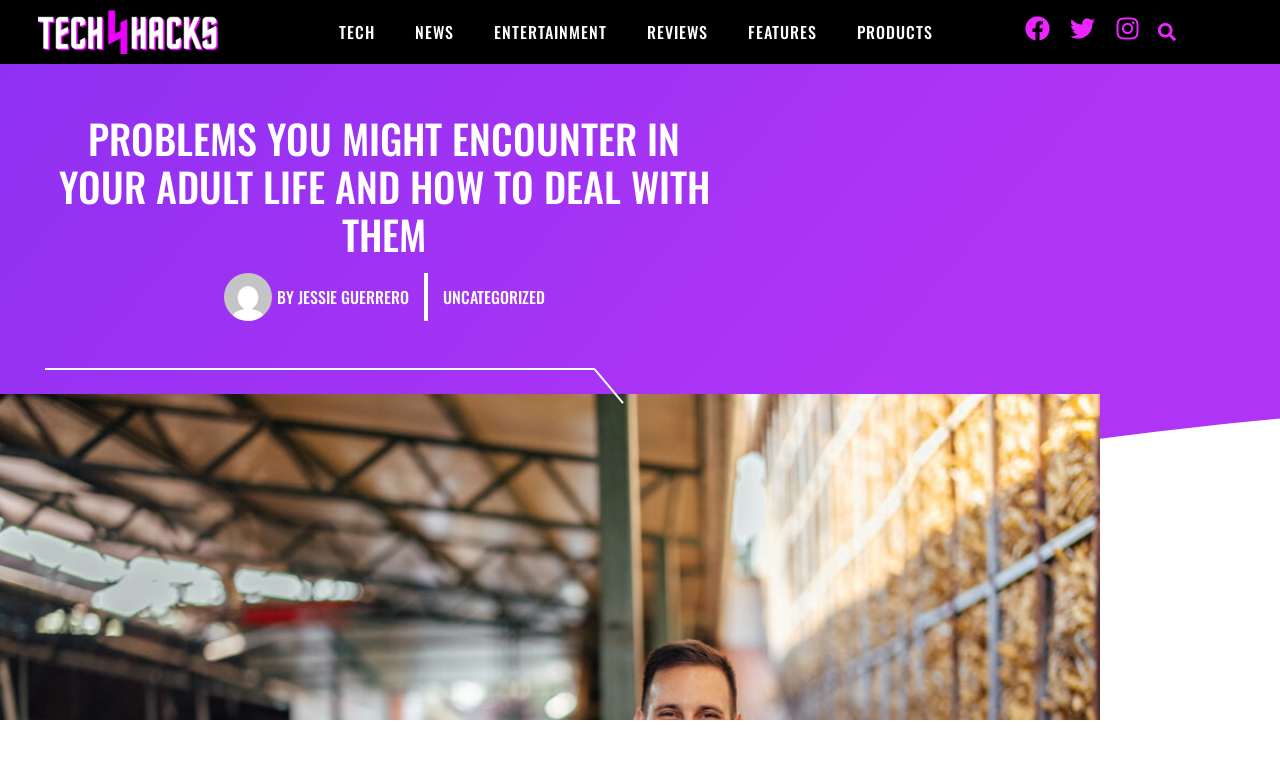

--- FILE ---
content_type: text/html; charset=UTF-8
request_url: https://www.tech4hacks.com/problems-you-might-encounter-in-your-adult-life-and-how-to-deal-with-them/
body_size: 22353
content:
<!doctype html>
<html lang="en-US" prefix="og: https://ogp.me/ns#">
<head>
	<meta charset="UTF-8">
	<meta name="viewport" content="width=device-width, initial-scale=1">
	<link rel="profile" href="https://gmpg.org/xfn/11">
		<meta name="robots" content="index" />
<script>window.__SA_DYO_INITIALIZED__=true;</script>

<!-- Search Engine Optimization by Rank Math - https://rankmath.com/ -->
<title>Problems You Might Encounter in Your Adult Life and How To Deal With Them &ndash; Tech4Hacks</title>
<meta name="description" content="As we enter adulthood, we often assume that the trials and tribulations of our adolescent years will be firmly behind us. However, life is far from"/>
<meta name="robots" content="follow, index, max-snippet:-1, max-video-preview:-1, max-image-preview:large"/>
<link rel="canonical" href="https://www.tech4hacks.com/problems-you-might-encounter-in-your-adult-life-and-how-to-deal-with-them/" />
<meta property="og:locale" content="en_US" />
<meta property="og:type" content="article" />
<meta property="og:title" content="Problems You Might Encounter in Your Adult Life and How To Deal With Them &ndash; Tech4Hacks" />
<meta property="og:description" content="As we enter adulthood, we often assume that the trials and tribulations of our adolescent years will be firmly behind us. However, life is far from" />
<meta property="og:url" content="https://www.tech4hacks.com/problems-you-might-encounter-in-your-adult-life-and-how-to-deal-with-them/" />
<meta property="og:site_name" content="Tech4Hacks" />
<meta property="article:section" content="Uncategorized" />
<meta property="og:updated_time" content="2023-03-23T01:43:14+00:00" />
<meta property="og:image" content="https://www.tech4hacks.com/wp-content/uploads/2023/03/adult-man-living-a-happy-and-relaxed-life-2022-12-15-17-11-00-utc-1024x683.jpg" />
<meta property="og:image:secure_url" content="https://www.tech4hacks.com/wp-content/uploads/2023/03/adult-man-living-a-happy-and-relaxed-life-2022-12-15-17-11-00-utc-1024x683.jpg" />
<meta property="og:image:width" content="800" />
<meta property="og:image:height" content="534" />
<meta property="og:image:alt" content="Problems You Might Encounter in Your Adult Life and How To Deal With Them" />
<meta property="og:image:type" content="image/jpeg" />
<meta property="article:published_time" content="2022-07-06T01:00:55+00:00" />
<meta property="article:modified_time" content="2023-03-23T01:43:14+00:00" />
<meta name="twitter:card" content="summary_large_image" />
<meta name="twitter:title" content="Problems You Might Encounter in Your Adult Life and How To Deal With Them &ndash; Tech4Hacks" />
<meta name="twitter:description" content="As we enter adulthood, we often assume that the trials and tribulations of our adolescent years will be firmly behind us. However, life is far from" />
<meta name="twitter:image" content="https://www.tech4hacks.com/wp-content/uploads/2023/03/adult-man-living-a-happy-and-relaxed-life-2022-12-15-17-11-00-utc-1024x683.jpg" />
<meta name="twitter:label1" content="Written by" />
<meta name="twitter:data1" content="Jessie Guerrero" />
<meta name="twitter:label2" content="Time to read" />
<meta name="twitter:data2" content="3 minutes" />
<script type="application/ld+json" class="rank-math-schema">{"@context":"https://schema.org","@graph":[{"@type":"Organization","@id":"https://www.tech4hacks.com/#organization","name":"Tech4Hacks","logo":{"@type":"ImageObject","@id":"https://www.tech4hacks.com/#logo","url":"https://www.tech4hacks.com/wp-content/uploads/2021/10/Tech4Hacks-logo.png","contentUrl":"https://www.tech4hacks.com/wp-content/uploads/2021/10/Tech4Hacks-logo.png","caption":"Tech4Hacks","inLanguage":"en-US","width":"413","height":"100"}},{"@type":"WebSite","@id":"https://www.tech4hacks.com/#website","url":"https://www.tech4hacks.com","name":"Tech4Hacks","publisher":{"@id":"https://www.tech4hacks.com/#organization"},"inLanguage":"en-US"},{"@type":"ImageObject","@id":"https://www.tech4hacks.com/wp-content/uploads/2023/03/adult-man-living-a-happy-and-relaxed-life-2022-12-15-17-11-00-utc.jpg","url":"https://www.tech4hacks.com/wp-content/uploads/2023/03/adult-man-living-a-happy-and-relaxed-life-2022-12-15-17-11-00-utc.jpg","width":"8101","height":"5403","inLanguage":"en-US"},{"@type":"BreadcrumbList","@id":"https://www.tech4hacks.com/problems-you-might-encounter-in-your-adult-life-and-how-to-deal-with-them/#breadcrumb","itemListElement":[{"@type":"ListItem","position":"1","item":{"@id":"https://www.tech4hacks.com","name":"Home"}},{"@type":"ListItem","position":"2","item":{"@id":"https://www.tech4hacks.com/problems-you-might-encounter-in-your-adult-life-and-how-to-deal-with-them/","name":"Problems You Might Encounter in Your Adult Life and How To Deal With Them"}}]},{"@type":"WebPage","@id":"https://www.tech4hacks.com/problems-you-might-encounter-in-your-adult-life-and-how-to-deal-with-them/#webpage","url":"https://www.tech4hacks.com/problems-you-might-encounter-in-your-adult-life-and-how-to-deal-with-them/","name":"Problems You Might Encounter in Your Adult Life and How To Deal With Them &ndash; Tech4Hacks","datePublished":"2022-07-06T01:00:55+00:00","dateModified":"2023-03-23T01:43:14+00:00","isPartOf":{"@id":"https://www.tech4hacks.com/#website"},"primaryImageOfPage":{"@id":"https://www.tech4hacks.com/wp-content/uploads/2023/03/adult-man-living-a-happy-and-relaxed-life-2022-12-15-17-11-00-utc.jpg"},"inLanguage":"en-US","breadcrumb":{"@id":"https://www.tech4hacks.com/problems-you-might-encounter-in-your-adult-life-and-how-to-deal-with-them/#breadcrumb"}},{"@type":"Person","@id":"https://www.tech4hacks.com/author/jessieg-guerrerogmail-com/","name":"Jessie Guerrero","url":"https://www.tech4hacks.com/author/jessieg-guerrerogmail-com/","image":{"@type":"ImageObject","@id":"https://secure.gravatar.com/avatar/f25e9d56c4587cb038730060f2a6b76c43e54164e9f786a34dfd7d420cbb45cd?s=96&amp;d=mm&amp;r=g","url":"https://secure.gravatar.com/avatar/f25e9d56c4587cb038730060f2a6b76c43e54164e9f786a34dfd7d420cbb45cd?s=96&amp;d=mm&amp;r=g","caption":"Jessie Guerrero","inLanguage":"en-US"},"worksFor":{"@id":"https://www.tech4hacks.com/#organization"}},{"@type":"BlogPosting","headline":"Problems You Might Encounter in Your Adult Life and How To Deal With Them &ndash; Tech4Hacks","datePublished":"2022-07-06T01:00:55+00:00","dateModified":"2023-03-23T01:43:14+00:00","author":{"@id":"https://www.tech4hacks.com/author/jessieg-guerrerogmail-com/","name":"Jessie Guerrero"},"publisher":{"@id":"https://www.tech4hacks.com/#organization"},"description":"As we enter adulthood, we often assume that the trials and tribulations of our adolescent years will be firmly behind us. However, life is far from","name":"Problems You Might Encounter in Your Adult Life and How To Deal With Them &ndash; Tech4Hacks","@id":"https://www.tech4hacks.com/problems-you-might-encounter-in-your-adult-life-and-how-to-deal-with-them/#richSnippet","isPartOf":{"@id":"https://www.tech4hacks.com/problems-you-might-encounter-in-your-adult-life-and-how-to-deal-with-them/#webpage"},"image":{"@id":"https://www.tech4hacks.com/wp-content/uploads/2023/03/adult-man-living-a-happy-and-relaxed-life-2022-12-15-17-11-00-utc.jpg"},"inLanguage":"en-US","mainEntityOfPage":{"@id":"https://www.tech4hacks.com/problems-you-might-encounter-in-your-adult-life-and-how-to-deal-with-them/#webpage"}}]}</script>
<!-- /Rank Math WordPress SEO plugin -->

<link rel="alternate" type="application/rss+xml" title="Tech4Hacks &raquo; Feed" href="https://www.tech4hacks.com/feed/" />
<link rel="alternate" type="application/rss+xml" title="Tech4Hacks &raquo; Comments Feed" href="https://www.tech4hacks.com/comments/feed/" />
<link rel="alternate" title="oEmbed (JSON)" type="application/json+oembed" href="https://www.tech4hacks.com/wp-json/oembed/1.0/embed?url=https%3A%2F%2Fwww.tech4hacks.com%2Fproblems-you-might-encounter-in-your-adult-life-and-how-to-deal-with-them%2F" />
<link rel="alternate" title="oEmbed (XML)" type="text/xml+oembed" href="https://www.tech4hacks.com/wp-json/oembed/1.0/embed?url=https%3A%2F%2Fwww.tech4hacks.com%2Fproblems-you-might-encounter-in-your-adult-life-and-how-to-deal-with-them%2F&#038;format=xml" />
<style id='wp-img-auto-sizes-contain-inline-css'>
img:is([sizes=auto i],[sizes^="auto," i]){contain-intrinsic-size:3000px 1500px}
/*# sourceURL=wp-img-auto-sizes-contain-inline-css */
</style>
<style id='wp-emoji-styles-inline-css'>

	img.wp-smiley, img.emoji {
		display: inline !important;
		border: none !important;
		box-shadow: none !important;
		height: 1em !important;
		width: 1em !important;
		margin: 0 0.07em !important;
		vertical-align: -0.1em !important;
		background: none !important;
		padding: 0 !important;
	}
/*# sourceURL=wp-emoji-styles-inline-css */
</style>
<link rel='stylesheet' id='wp-block-library-css' href='https://www.tech4hacks.com/wp-includes/css/dist/block-library/style.min.css?ver=6.9' media='all' />
<link rel='stylesheet' id='hello-elementor-css' href='https://www.tech4hacks.com/wp-content/themes/hello-elementor/assets/css/reset.css?ver=3.4.5' media='all' />
<link rel='stylesheet' id='hello-elementor-theme-style-css' href='https://www.tech4hacks.com/wp-content/themes/hello-elementor/assets/css/theme.css?ver=3.4.5' media='all' />
<link rel='stylesheet' id='hello-elementor-header-footer-css' href='https://www.tech4hacks.com/wp-content/themes/hello-elementor/assets/css/header-footer.css?ver=3.4.5' media='all' />
<link rel='stylesheet' id='elementor-frontend-css' href='https://www.tech4hacks.com/wp-content/plugins/elementor/assets/css/frontend.min.css?ver=3.34.0' media='all' />
<style id='elementor-frontend-inline-css'>
.elementor-kit-5{--e-global-color-primary:#9031F1;--e-global-color-secondary:#141313;--e-global-color-text:#424242;--e-global-color-accent:#EB25FF;--e-global-color-6f703b9:#FFFFFF;--e-global-color-a9c90aa:#000000;--e-global-color-a9df6cd:#DDDDDD;--e-global-color-63e5004:#B034F6;--e-global-color-ef24392:#333333;--e-global-typography-primary-font-family:"Oswald";--e-global-typography-primary-font-size:30px;--e-global-typography-primary-font-weight:400;--e-global-typography-secondary-font-family:"Open Sans";--e-global-typography-secondary-font-size:16px;--e-global-typography-secondary-font-weight:400;--e-global-typography-text-font-family:"Helvetica";--e-global-typography-text-font-size:18px;--e-global-typography-text-font-weight:400;--e-global-typography-accent-font-family:"Oswald";--e-global-typography-accent-font-size:48px;--e-global-typography-accent-font-weight:600;--e-global-typography-accent-text-transform:uppercase;background-color:var( --e-global-color-a9c90aa );color:var( --e-global-color-text );font-family:var( --e-global-typography-text-font-family ), Sans-serif;font-size:var( --e-global-typography-text-font-size );font-weight:var( --e-global-typography-text-font-weight );}.elementor-kit-5 button,.elementor-kit-5 input[type="button"],.elementor-kit-5 input[type="submit"],.elementor-kit-5 .elementor-button{background-color:var( --e-global-color-primary );font-family:"Oswald", Sans-serif;font-size:16px;font-weight:400;color:var( --e-global-color-secondary );}.elementor-kit-5 button:hover,.elementor-kit-5 button:focus,.elementor-kit-5 input[type="button"]:hover,.elementor-kit-5 input[type="button"]:focus,.elementor-kit-5 input[type="submit"]:hover,.elementor-kit-5 input[type="submit"]:focus,.elementor-kit-5 .elementor-button:hover,.elementor-kit-5 .elementor-button:focus{background-color:var( --e-global-color-63e5004 );color:var( --e-global-color-secondary );}.elementor-kit-5 e-page-transition{background-color:#FFBC7D;}.elementor-kit-5 a{color:var( --e-global-color-accent );}.elementor-kit-5 a:hover{color:var( --e-global-color-63e5004 );}.elementor-kit-5 h1{font-family:"Oswald", Sans-serif;font-size:48px;font-weight:500;}.elementor-kit-5 h2{font-family:"Oswald", Sans-serif;font-size:40px;font-weight:500;}.elementor-kit-5 h3{font-family:"Oswald", Sans-serif;font-size:36px;font-weight:500;}.elementor-kit-5 h4{font-family:"Oswald", Sans-serif;font-size:30px;font-weight:500;}.elementor-kit-5 h5{font-family:"Oswald", Sans-serif;font-size:24px;font-weight:400;}.elementor-kit-5 h6{font-family:"Oswald", Sans-serif;font-size:20px;font-weight:400;}.elementor-kit-5 img{transition-duration:0.2s;}.elementor-section.elementor-section-boxed > .elementor-container{max-width:1298px;}.e-con{--container-max-width:1298px;}.elementor-widget:not(:last-child){margin-block-end:15px;}.elementor-element{--widgets-spacing:15px 15px;--widgets-spacing-row:15px;--widgets-spacing-column:15px;}{}h1.entry-title{display:var(--page-title-display);}@media(max-width:1024px){.elementor-kit-5{font-size:var( --e-global-typography-text-font-size );}.elementor-section.elementor-section-boxed > .elementor-container{max-width:1024px;}.e-con{--container-max-width:1024px;}}@media(max-width:767px){.elementor-kit-5{font-size:var( --e-global-typography-text-font-size );}.elementor-section.elementor-section-boxed > .elementor-container{max-width:767px;}.e-con{--container-max-width:767px;}}/* Start custom CSS */.elementor-posts-container article.elementor-post{
    display: flex;
    flex-direction: column;
    overflow: hidden;
}
.elementor-posts--thumbnail-left .elementor-posts-container article.elementor-post {
    flex-direction: row;
}
.elementor-posts-container article.elementor-post .elementor-post__thumbnail__link{
    display: block;
    flex-shrink: 0;
    position: relative;
}
.elementor-posts-container article.elementor-post .elementor-post__text {
    flex-grow: 1;
    display: block;
}
.elementor-posts-container .elementor-post__thumbnail img {
    height: 100%;
    position: absolute;
    top: calc(50% + 1px);
    left: calc(50% + 1px);
    transform: scale(1.01) translate(-50%,-50%);
    object-fit: cover;
}
.elementor-posts-container .elementor-post__thumbnail{
    position: relative;
}
.elementor-widget-posts:after{
    content: none !important;
}
.elementor-widget-heading .elementor-heading-title[class*=elementor-size-]>a {
    color: inherit;
    font-size: inherit;
    line-height: inherit;
}

body{
    margin: 0;
}/* End custom CSS */
.elementor-93 .elementor-element.elementor-element-1b0a500f > .elementor-container > .elementor-column > .elementor-widget-wrap{align-content:center;align-items:center;}.elementor-93 .elementor-element.elementor-element-1b0a500f:not(.elementor-motion-effects-element-type-background), .elementor-93 .elementor-element.elementor-element-1b0a500f > .elementor-motion-effects-container > .elementor-motion-effects-layer{background-color:var( --e-global-color-a9c90aa );}.elementor-93 .elementor-element.elementor-element-1b0a500f{transition:background 0.3s, border 0.3s, border-radius 0.3s, box-shadow 0.3s;}.elementor-93 .elementor-element.elementor-element-1b0a500f > .elementor-background-overlay{transition:background 0.3s, border-radius 0.3s, opacity 0.3s;}.elementor-widget-image .widget-image-caption{color:var( --e-global-color-text );font-family:var( --e-global-typography-text-font-family ), Sans-serif;font-size:var( --e-global-typography-text-font-size );font-weight:var( --e-global-typography-text-font-weight );}.elementor-93 .elementor-element.elementor-element-2de92e7 img{width:180px;}.elementor-93 .elementor-element.elementor-element-5c54dfa2.elementor-column > .elementor-widget-wrap{justify-content:center;}.elementor-widget-nav-menu .elementor-nav-menu .elementor-item{font-family:var( --e-global-typography-primary-font-family ), Sans-serif;font-size:var( --e-global-typography-primary-font-size );font-weight:var( --e-global-typography-primary-font-weight );}.elementor-widget-nav-menu .elementor-nav-menu--main .elementor-item{color:var( --e-global-color-text );fill:var( --e-global-color-text );}.elementor-widget-nav-menu .elementor-nav-menu--main .elementor-item:hover,
					.elementor-widget-nav-menu .elementor-nav-menu--main .elementor-item.elementor-item-active,
					.elementor-widget-nav-menu .elementor-nav-menu--main .elementor-item.highlighted,
					.elementor-widget-nav-menu .elementor-nav-menu--main .elementor-item:focus{color:var( --e-global-color-accent );fill:var( --e-global-color-accent );}.elementor-widget-nav-menu .elementor-nav-menu--main:not(.e--pointer-framed) .elementor-item:before,
					.elementor-widget-nav-menu .elementor-nav-menu--main:not(.e--pointer-framed) .elementor-item:after{background-color:var( --e-global-color-accent );}.elementor-widget-nav-menu .e--pointer-framed .elementor-item:before,
					.elementor-widget-nav-menu .e--pointer-framed .elementor-item:after{border-color:var( --e-global-color-accent );}.elementor-widget-nav-menu{--e-nav-menu-divider-color:var( --e-global-color-text );}.elementor-widget-nav-menu .elementor-nav-menu--dropdown .elementor-item, .elementor-widget-nav-menu .elementor-nav-menu--dropdown  .elementor-sub-item{font-family:var( --e-global-typography-accent-font-family ), Sans-serif;font-size:var( --e-global-typography-accent-font-size );font-weight:var( --e-global-typography-accent-font-weight );text-transform:var( --e-global-typography-accent-text-transform );}.elementor-93 .elementor-element.elementor-element-6d0126ec{width:auto;max-width:auto;--e-nav-menu-horizontal-menu-item-margin:calc( 20px / 2 );}.elementor-93 .elementor-element.elementor-element-6d0126ec .elementor-menu-toggle{margin-left:auto;background-color:#FFFFFF00;border-width:0px;border-radius:0px;}.elementor-93 .elementor-element.elementor-element-6d0126ec .elementor-nav-menu .elementor-item{font-family:"Oswald", Sans-serif;font-size:16px;font-weight:500;text-transform:uppercase;letter-spacing:1px;}.elementor-93 .elementor-element.elementor-element-6d0126ec .elementor-nav-menu--main .elementor-item{color:var( --e-global-color-6f703b9 );fill:var( --e-global-color-6f703b9 );padding-left:10px;padding-right:10px;padding-top:4px;padding-bottom:4px;}.elementor-93 .elementor-element.elementor-element-6d0126ec .elementor-nav-menu--main .elementor-item:hover,
					.elementor-93 .elementor-element.elementor-element-6d0126ec .elementor-nav-menu--main .elementor-item.elementor-item-active,
					.elementor-93 .elementor-element.elementor-element-6d0126ec .elementor-nav-menu--main .elementor-item.highlighted,
					.elementor-93 .elementor-element.elementor-element-6d0126ec .elementor-nav-menu--main .elementor-item:focus{color:var( --e-global-color-accent );fill:var( --e-global-color-accent );}.elementor-93 .elementor-element.elementor-element-6d0126ec .elementor-nav-menu--main .elementor-item.elementor-item-active{color:var( --e-global-color-accent );}.elementor-93 .elementor-element.elementor-element-6d0126ec .elementor-nav-menu--main:not(.elementor-nav-menu--layout-horizontal) .elementor-nav-menu > li:not(:last-child){margin-bottom:20px;}.elementor-93 .elementor-element.elementor-element-6d0126ec .elementor-nav-menu--dropdown a, .elementor-93 .elementor-element.elementor-element-6d0126ec .elementor-menu-toggle{color:var( --e-global-color-6f703b9 );fill:var( --e-global-color-6f703b9 );}.elementor-93 .elementor-element.elementor-element-6d0126ec .elementor-nav-menu--dropdown{background-color:var( --e-global-color-secondary );}.elementor-93 .elementor-element.elementor-element-6d0126ec .elementor-nav-menu--dropdown a:hover,
					.elementor-93 .elementor-element.elementor-element-6d0126ec .elementor-nav-menu--dropdown a:focus,
					.elementor-93 .elementor-element.elementor-element-6d0126ec .elementor-nav-menu--dropdown a.elementor-item-active,
					.elementor-93 .elementor-element.elementor-element-6d0126ec .elementor-nav-menu--dropdown a.highlighted,
					.elementor-93 .elementor-element.elementor-element-6d0126ec .elementor-menu-toggle:hover,
					.elementor-93 .elementor-element.elementor-element-6d0126ec .elementor-menu-toggle:focus{color:var( --e-global-color-primary );}.elementor-93 .elementor-element.elementor-element-6d0126ec .elementor-nav-menu--dropdown a:hover,
					.elementor-93 .elementor-element.elementor-element-6d0126ec .elementor-nav-menu--dropdown a:focus,
					.elementor-93 .elementor-element.elementor-element-6d0126ec .elementor-nav-menu--dropdown a.elementor-item-active,
					.elementor-93 .elementor-element.elementor-element-6d0126ec .elementor-nav-menu--dropdown a.highlighted{background-color:#000000;}.elementor-93 .elementor-element.elementor-element-6d0126ec .elementor-nav-menu--dropdown a.elementor-item-active{color:var( --e-global-color-6f703b9 );background-color:var( --e-global-color-primary );}.elementor-93 .elementor-element.elementor-element-6d0126ec .elementor-nav-menu--dropdown .elementor-item, .elementor-93 .elementor-element.elementor-element-6d0126ec .elementor-nav-menu--dropdown  .elementor-sub-item{font-family:"Oswald", Sans-serif;font-size:30px;font-weight:400;}.elementor-93 .elementor-element.elementor-element-6d0126ec .elementor-nav-menu--dropdown li:not(:last-child){border-style:solid;border-color:var( --e-global-color-text );border-bottom-width:1px;}.elementor-93 .elementor-element.elementor-element-6d0126ec div.elementor-menu-toggle{color:var( --e-global-color-primary );}.elementor-93 .elementor-element.elementor-element-6d0126ec div.elementor-menu-toggle svg{fill:var( --e-global-color-primary );}.elementor-93 .elementor-element.elementor-element-6d0126ec div.elementor-menu-toggle:hover, .elementor-93 .elementor-element.elementor-element-6d0126ec div.elementor-menu-toggle:focus{color:var( --e-global-color-6f703b9 );}.elementor-93 .elementor-element.elementor-element-6d0126ec div.elementor-menu-toggle:hover svg, .elementor-93 .elementor-element.elementor-element-6d0126ec div.elementor-menu-toggle:focus svg{fill:var( --e-global-color-6f703b9 );}.elementor-93 .elementor-element.elementor-element-13ad586{--grid-template-columns:repeat(0, auto);width:auto;max-width:auto;--grid-column-gap:15px;--grid-row-gap:0px;}.elementor-93 .elementor-element.elementor-element-13ad586 .elementor-widget-container{text-align:center;}.elementor-93 .elementor-element.elementor-element-13ad586 > .elementor-widget-container{margin:0px 10px 0px 0px;}.elementor-93 .elementor-element.elementor-element-13ad586 .elementor-social-icon{background-color:var( --e-global-color-a9c90aa );--icon-padding:0em;}.elementor-93 .elementor-element.elementor-element-13ad586 .elementor-social-icon i{color:var( --e-global-color-accent );}.elementor-93 .elementor-element.elementor-element-13ad586 .elementor-social-icon svg{fill:var( --e-global-color-accent );}.elementor-93 .elementor-element.elementor-element-13ad586 .elementor-social-icon:hover{background-color:var( --e-global-color-a9c90aa );}.elementor-93 .elementor-element.elementor-element-13ad586 .elementor-social-icon:hover i{color:var( --e-global-color-6f703b9 );}.elementor-93 .elementor-element.elementor-element-13ad586 .elementor-social-icon:hover svg{fill:var( --e-global-color-6f703b9 );}.elementor-widget-search-form input[type="search"].elementor-search-form__input{font-family:var( --e-global-typography-text-font-family ), Sans-serif;font-size:var( --e-global-typography-text-font-size );font-weight:var( --e-global-typography-text-font-weight );}.elementor-widget-search-form .elementor-search-form__input,
					.elementor-widget-search-form .elementor-search-form__icon,
					.elementor-widget-search-form .elementor-lightbox .dialog-lightbox-close-button,
					.elementor-widget-search-form .elementor-lightbox .dialog-lightbox-close-button:hover,
					.elementor-widget-search-form.elementor-search-form--skin-full_screen input[type="search"].elementor-search-form__input{color:var( --e-global-color-text );fill:var( --e-global-color-text );}.elementor-widget-search-form .elementor-search-form__submit{font-family:var( --e-global-typography-text-font-family ), Sans-serif;font-size:var( --e-global-typography-text-font-size );font-weight:var( --e-global-typography-text-font-weight );background-color:var( --e-global-color-secondary );}.elementor-93 .elementor-element.elementor-element-2958e67{width:auto;max-width:auto;}.elementor-93 .elementor-element.elementor-element-2958e67 .elementor-search-form{text-align:right;}.elementor-93 .elementor-element.elementor-element-2958e67 .elementor-search-form__toggle{--e-search-form-toggle-size:33px;--e-search-form-toggle-color:var( --e-global-color-accent );}.elementor-93 .elementor-element.elementor-element-2958e67:not(.elementor-search-form--skin-full_screen) .elementor-search-form__container{border-radius:3px;}.elementor-93 .elementor-element.elementor-element-2958e67.elementor-search-form--skin-full_screen input[type="search"].elementor-search-form__input{border-radius:3px;}.elementor-93 .elementor-element.elementor-element-2958e67 .elementor-search-form__toggle:hover{--e-search-form-toggle-color:var( --e-global-color-6f703b9 );}.elementor-93 .elementor-element.elementor-element-2958e67 .elementor-search-form__toggle:focus{--e-search-form-toggle-color:var( --e-global-color-6f703b9 );}.elementor-theme-builder-content-area{height:400px;}.elementor-location-header:before, .elementor-location-footer:before{content:"";display:table;clear:both;}@media(max-width:1024px){.elementor-93 .elementor-element.elementor-element-2ac5119f{-webkit-order:1;-ms-flex-order:1;order:1;}.elementor-widget-image .widget-image-caption{font-size:var( --e-global-typography-text-font-size );}.elementor-93 .elementor-element.elementor-element-2de92e7{text-align:start;}.elementor-93 .elementor-element.elementor-element-5c54dfa2{-webkit-order:3;-ms-flex-order:3;order:3;}.elementor-widget-nav-menu .elementor-nav-menu .elementor-item{font-size:var( --e-global-typography-primary-font-size );}.elementor-widget-nav-menu .elementor-nav-menu--dropdown .elementor-item, .elementor-widget-nav-menu .elementor-nav-menu--dropdown  .elementor-sub-item{font-size:var( --e-global-typography-accent-font-size );}.elementor-93 .elementor-element.elementor-element-6d0126ec .elementor-nav-menu .elementor-item{font-size:18px;}.elementor-93 .elementor-element.elementor-element-6d0126ec .elementor-nav-menu--main > .elementor-nav-menu > li > .elementor-nav-menu--dropdown, .elementor-93 .elementor-element.elementor-element-6d0126ec .elementor-nav-menu__container.elementor-nav-menu--dropdown{margin-top:10px !important;}.elementor-93 .elementor-element.elementor-element-6d0126ec .elementor-menu-toggle{border-width:1px;border-radius:0px;}.elementor-93 .elementor-element.elementor-element-e4b0cdb.elementor-column > .elementor-widget-wrap{justify-content:flex-end;}.elementor-93 .elementor-element.elementor-element-e4b0cdb{-webkit-order:2;-ms-flex-order:2;order:2;}.elementor-widget-search-form input[type="search"].elementor-search-form__input{font-size:var( --e-global-typography-text-font-size );}.elementor-widget-search-form .elementor-search-form__submit{font-size:var( --e-global-typography-text-font-size );}.elementor-93 .elementor-element.elementor-element-2958e67{width:auto;max-width:auto;}}@media(min-width:768px){.elementor-93 .elementor-element.elementor-element-2ac5119f{width:20%;}.elementor-93 .elementor-element.elementor-element-5c54dfa2{width:59.333%;}.elementor-93 .elementor-element.elementor-element-e4b0cdb{width:20%;}}@media(max-width:1024px) and (min-width:768px){.elementor-93 .elementor-element.elementor-element-2ac5119f{width:30%;}.elementor-93 .elementor-element.elementor-element-5c54dfa2{width:10%;}.elementor-93 .elementor-element.elementor-element-e4b0cdb{width:60%;}}@media(max-width:767px){.elementor-93 .elementor-element.elementor-element-2ac5119f{width:100%;}.elementor-widget-image .widget-image-caption{font-size:var( --e-global-typography-text-font-size );}.elementor-93 .elementor-element.elementor-element-2de92e7{text-align:start;}.elementor-93 .elementor-element.elementor-element-2de92e7 img{max-width:100%;}.elementor-93 .elementor-element.elementor-element-5c54dfa2{width:30%;}.elementor-93 .elementor-element.elementor-element-5c54dfa2.elementor-column > .elementor-widget-wrap{justify-content:flex-end;}.elementor-93 .elementor-element.elementor-element-5c54dfa2 > .elementor-element-populated{padding:6px 6px 6px 6px;}.elementor-widget-nav-menu .elementor-nav-menu .elementor-item{font-size:var( --e-global-typography-primary-font-size );}.elementor-widget-nav-menu .elementor-nav-menu--dropdown .elementor-item, .elementor-widget-nav-menu .elementor-nav-menu--dropdown  .elementor-sub-item{font-size:var( --e-global-typography-accent-font-size );}.elementor-93 .elementor-element.elementor-element-6d0126ec{width:auto;max-width:auto;--nav-menu-icon-size:30px;}.elementor-93 .elementor-element.elementor-element-6d0126ec .elementor-nav-menu--dropdown .elementor-item, .elementor-93 .elementor-element.elementor-element-6d0126ec .elementor-nav-menu--dropdown  .elementor-sub-item{font-size:18px;}.elementor-93 .elementor-element.elementor-element-6d0126ec .elementor-nav-menu--dropdown a{padding-top:15px;padding-bottom:15px;}.elementor-93 .elementor-element.elementor-element-6d0126ec .elementor-nav-menu--main > .elementor-nav-menu > li > .elementor-nav-menu--dropdown, .elementor-93 .elementor-element.elementor-element-6d0126ec .elementor-nav-menu__container.elementor-nav-menu--dropdown{margin-top:5px !important;}.elementor-93 .elementor-element.elementor-element-6d0126ec .elementor-menu-toggle{border-width:0px;}.elementor-93 .elementor-element.elementor-element-e4b0cdb{width:70%;}.elementor-93 .elementor-element.elementor-element-e4b0cdb.elementor-column > .elementor-widget-wrap{justify-content:flex-start;}.elementor-93 .elementor-element.elementor-element-13ad586 .elementor-widget-container{text-align:left;}.elementor-widget-search-form input[type="search"].elementor-search-form__input{font-size:var( --e-global-typography-text-font-size );}.elementor-widget-search-form .elementor-search-form__submit{font-size:var( --e-global-typography-text-font-size );}}
.elementor-35 .elementor-element.elementor-element-64c6d0f > .elementor-container > .elementor-column > .elementor-widget-wrap{align-content:center;align-items:center;}.elementor-35 .elementor-element.elementor-element-64c6d0f:not(.elementor-motion-effects-element-type-background), .elementor-35 .elementor-element.elementor-element-64c6d0f > .elementor-motion-effects-container > .elementor-motion-effects-layer{background-color:var( --e-global-color-a9c90aa );}.elementor-35 .elementor-element.elementor-element-64c6d0f > .elementor-background-overlay{opacity:0.5;transition:background 0.3s, border-radius 0.3s, opacity 0.3s;}.elementor-35 .elementor-element.elementor-element-64c6d0f{border-style:solid;border-width:1px 0px 0px 0px;border-color:var( --e-global-color-ef24392 );transition:background 0.3s, border 0.3s, border-radius 0.3s, box-shadow 0.3s;padding:20px 20px 20px 20px;}.elementor-widget-theme-site-logo .widget-image-caption{color:var( --e-global-color-text );font-family:var( --e-global-typography-text-font-family ), Sans-serif;font-size:var( --e-global-typography-text-font-size );font-weight:var( --e-global-typography-text-font-weight );}.elementor-35 .elementor-element.elementor-element-ab0c615 img{width:305px;}.elementor-35 .elementor-element.elementor-element-c05023f > .elementor-widget-wrap > .elementor-widget:not(.elementor-widget__width-auto):not(.elementor-widget__width-initial):not(:last-child):not(.elementor-absolute){margin-block-end:: 10px;}.elementor-widget-nav-menu .elementor-nav-menu .elementor-item{font-family:var( --e-global-typography-primary-font-family ), Sans-serif;font-size:var( --e-global-typography-primary-font-size );font-weight:var( --e-global-typography-primary-font-weight );}.elementor-widget-nav-menu .elementor-nav-menu--main .elementor-item{color:var( --e-global-color-text );fill:var( --e-global-color-text );}.elementor-widget-nav-menu .elementor-nav-menu--main .elementor-item:hover,
					.elementor-widget-nav-menu .elementor-nav-menu--main .elementor-item.elementor-item-active,
					.elementor-widget-nav-menu .elementor-nav-menu--main .elementor-item.highlighted,
					.elementor-widget-nav-menu .elementor-nav-menu--main .elementor-item:focus{color:var( --e-global-color-accent );fill:var( --e-global-color-accent );}.elementor-widget-nav-menu .elementor-nav-menu--main:not(.e--pointer-framed) .elementor-item:before,
					.elementor-widget-nav-menu .elementor-nav-menu--main:not(.e--pointer-framed) .elementor-item:after{background-color:var( --e-global-color-accent );}.elementor-widget-nav-menu .e--pointer-framed .elementor-item:before,
					.elementor-widget-nav-menu .e--pointer-framed .elementor-item:after{border-color:var( --e-global-color-accent );}.elementor-widget-nav-menu{--e-nav-menu-divider-color:var( --e-global-color-text );}.elementor-widget-nav-menu .elementor-nav-menu--dropdown .elementor-item, .elementor-widget-nav-menu .elementor-nav-menu--dropdown  .elementor-sub-item{font-family:var( --e-global-typography-accent-font-family ), Sans-serif;font-size:var( --e-global-typography-accent-font-size );font-weight:var( --e-global-typography-accent-font-weight );text-transform:var( --e-global-typography-accent-text-transform );}.elementor-35 .elementor-element.elementor-element-530d709 .elementor-nav-menu .elementor-item{font-family:"Oswald", Sans-serif;font-size:18px;font-weight:400;text-transform:uppercase;}.elementor-35 .elementor-element.elementor-element-530d709 .elementor-nav-menu--main .elementor-item{color:var( --e-global-color-6f703b9 );fill:var( --e-global-color-6f703b9 );padding-left:20px;padding-right:20px;}.elementor-35 .elementor-element.elementor-element-530d709 .elementor-nav-menu--main .elementor-item:hover,
					.elementor-35 .elementor-element.elementor-element-530d709 .elementor-nav-menu--main .elementor-item.elementor-item-active,
					.elementor-35 .elementor-element.elementor-element-530d709 .elementor-nav-menu--main .elementor-item.highlighted,
					.elementor-35 .elementor-element.elementor-element-530d709 .elementor-nav-menu--main .elementor-item:focus{color:var( --e-global-color-accent );fill:var( --e-global-color-accent );}.elementor-35 .elementor-element.elementor-element-530d709 .elementor-nav-menu--main .elementor-item.elementor-item-active{color:var( --e-global-color-primary );}.elementor-widget-text-editor{font-family:var( --e-global-typography-text-font-family ), Sans-serif;font-size:var( --e-global-typography-text-font-size );font-weight:var( --e-global-typography-text-font-weight );color:var( --e-global-color-text );}.elementor-widget-text-editor.elementor-drop-cap-view-stacked .elementor-drop-cap{background-color:var( --e-global-color-primary );}.elementor-widget-text-editor.elementor-drop-cap-view-framed .elementor-drop-cap, .elementor-widget-text-editor.elementor-drop-cap-view-default .elementor-drop-cap{color:var( --e-global-color-primary );border-color:var( --e-global-color-primary );}.elementor-35 .elementor-element.elementor-element-e752b24{font-family:"Helvetica", Sans-serif;font-size:14px;font-weight:400;color:var( --e-global-color-6f703b9 );}.elementor-theme-builder-content-area{height:400px;}.elementor-location-header:before, .elementor-location-footer:before{content:"";display:table;clear:both;}@media(min-width:768px){.elementor-35 .elementor-element.elementor-element-5ac2700{width:25%;}.elementor-35 .elementor-element.elementor-element-c05023f{width:44.332%;}.elementor-35 .elementor-element.elementor-element-808bd74{width:30%;}}@media(max-width:1024px) and (min-width:768px){.elementor-35 .elementor-element.elementor-element-5ac2700{width:100%;}.elementor-35 .elementor-element.elementor-element-c05023f{width:100%;}.elementor-35 .elementor-element.elementor-element-808bd74{width:100%;}}@media(max-width:1024px){.elementor-35 .elementor-element.elementor-element-5ac2700.elementor-column > .elementor-widget-wrap{justify-content:center;}.elementor-widget-theme-site-logo .widget-image-caption{font-size:var( --e-global-typography-text-font-size );}.elementor-35 .elementor-element.elementor-element-ab0c615{text-align:center;}.elementor-widget-nav-menu .elementor-nav-menu .elementor-item{font-size:var( --e-global-typography-primary-font-size );}.elementor-widget-nav-menu .elementor-nav-menu--dropdown .elementor-item, .elementor-widget-nav-menu .elementor-nav-menu--dropdown  .elementor-sub-item{font-size:var( --e-global-typography-accent-font-size );}.elementor-widget-text-editor{font-size:var( --e-global-typography-text-font-size );}}@media(max-width:767px){.elementor-widget-theme-site-logo .widget-image-caption{font-size:var( --e-global-typography-text-font-size );}.elementor-35 .elementor-element.elementor-element-ab0c615 img{width:175px;max-width:100%;}.elementor-widget-nav-menu .elementor-nav-menu .elementor-item{font-size:var( --e-global-typography-primary-font-size );}.elementor-widget-nav-menu .elementor-nav-menu--dropdown .elementor-item, .elementor-widget-nav-menu .elementor-nav-menu--dropdown  .elementor-sub-item{font-size:var( --e-global-typography-accent-font-size );}.elementor-widget-text-editor{font-size:var( --e-global-typography-text-font-size );}}
.elementor-107 .elementor-element.elementor-element-3142b1a9:not(.elementor-motion-effects-element-type-background), .elementor-107 .elementor-element.elementor-element-3142b1a9 > .elementor-motion-effects-container > .elementor-motion-effects-layer{background-color:transparent;background-image:linear-gradient(130deg, var( --e-global-color-primary ) 0%, var( --e-global-color-63e5004 ) 70%);}.elementor-107 .elementor-element.elementor-element-3142b1a9 > .elementor-background-overlay{background-image:url("https://www.tech4hacks.com/wp-content/uploads/2021/11/Post-BG.png");background-position:center center;background-repeat:no-repeat;background-size:cover;opacity:0.15;transition:background 0.3s, border-radius 0.3s, opacity 0.3s;}.elementor-107 .elementor-element.elementor-element-3142b1a9 > .elementor-container{max-width:768px;min-height:350px;}.elementor-107 .elementor-element.elementor-element-3142b1a9{transition:background 0.3s, border 0.3s, border-radius 0.3s, box-shadow 0.3s;padding:50px 0px 50px 0px;}.elementor-107 .elementor-element.elementor-element-3142b1a9 > .elementor-shape-bottom .elementor-shape-fill{fill:var( --e-global-color-6f703b9 );}.elementor-107 .elementor-element.elementor-element-3142b1a9 > .elementor-shape-bottom svg{width:calc(260% + 1.3px);height:120px;transform:translateX(-50%) rotateY(180deg);}.elementor-107 .elementor-element.elementor-element-2996d308 > .elementor-element-populated{padding:0px 50px 0px 50px;}.elementor-widget-theme-post-title .elementor-heading-title{font-family:var( --e-global-typography-primary-font-family ), Sans-serif;font-size:var( --e-global-typography-primary-font-size );font-weight:var( --e-global-typography-primary-font-weight );color:var( --e-global-color-primary );}.elementor-107 .elementor-element.elementor-element-7b355fea{text-align:center;}.elementor-107 .elementor-element.elementor-element-7b355fea .elementor-heading-title{font-family:"Oswald", Sans-serif;font-size:40px;font-weight:500;text-transform:uppercase;line-height:48px;color:var( --e-global-color-6f703b9 );}.elementor-widget-theme-post-excerpt .elementor-widget-container{font-family:var( --e-global-typography-text-font-family ), Sans-serif;font-size:var( --e-global-typography-text-font-size );font-weight:var( --e-global-typography-text-font-weight );color:var( --e-global-color-text );}.elementor-107 .elementor-element.elementor-element-489cb6ef .elementor-widget-container{text-align:center;font-family:"Helvetica", Sans-serif;font-size:18px;font-weight:400;color:var( --e-global-color-6f703b9 );}.elementor-widget-post-info .elementor-icon-list-item:not(:last-child):after{border-color:var( --e-global-color-text );}.elementor-widget-post-info .elementor-icon-list-icon i{color:var( --e-global-color-primary );}.elementor-widget-post-info .elementor-icon-list-icon svg{fill:var( --e-global-color-primary );}.elementor-widget-post-info .elementor-icon-list-text, .elementor-widget-post-info .elementor-icon-list-text a{color:var( --e-global-color-secondary );}.elementor-widget-post-info .elementor-icon-list-item{font-family:var( --e-global-typography-text-font-family ), Sans-serif;font-size:var( --e-global-typography-text-font-size );font-weight:var( --e-global-typography-text-font-weight );}.elementor-107 .elementor-element.elementor-element-60faa5ea .elementor-repeater-item-ede85bd .elementor-icon-list-icon{width:48px;}.elementor-107 .elementor-element.elementor-element-60faa5ea .elementor-icon-list-items:not(.elementor-inline-items) .elementor-icon-list-item:not(:last-child){padding-bottom:calc(30px/2);}.elementor-107 .elementor-element.elementor-element-60faa5ea .elementor-icon-list-items:not(.elementor-inline-items) .elementor-icon-list-item:not(:first-child){margin-top:calc(30px/2);}.elementor-107 .elementor-element.elementor-element-60faa5ea .elementor-icon-list-items.elementor-inline-items .elementor-icon-list-item{margin-right:calc(30px/2);margin-left:calc(30px/2);}.elementor-107 .elementor-element.elementor-element-60faa5ea .elementor-icon-list-items.elementor-inline-items{margin-right:calc(-30px/2);margin-left:calc(-30px/2);}body.rtl .elementor-107 .elementor-element.elementor-element-60faa5ea .elementor-icon-list-items.elementor-inline-items .elementor-icon-list-item:after{left:calc(-30px/2);}body:not(.rtl) .elementor-107 .elementor-element.elementor-element-60faa5ea .elementor-icon-list-items.elementor-inline-items .elementor-icon-list-item:after{right:calc(-30px/2);}.elementor-107 .elementor-element.elementor-element-60faa5ea .elementor-icon-list-item:not(:last-child):after{content:"";height:100%;border-color:#ffffff;}.elementor-107 .elementor-element.elementor-element-60faa5ea .elementor-icon-list-items:not(.elementor-inline-items) .elementor-icon-list-item:not(:last-child):after{border-top-style:solid;border-top-width:4px;}.elementor-107 .elementor-element.elementor-element-60faa5ea .elementor-icon-list-items.elementor-inline-items .elementor-icon-list-item:not(:last-child):after{border-left-style:solid;}.elementor-107 .elementor-element.elementor-element-60faa5ea .elementor-inline-items .elementor-icon-list-item:not(:last-child):after{border-left-width:4px;}.elementor-107 .elementor-element.elementor-element-60faa5ea .elementor-icon-list-icon{width:0px;}.elementor-107 .elementor-element.elementor-element-60faa5ea .elementor-icon-list-icon i{font-size:0px;}.elementor-107 .elementor-element.elementor-element-60faa5ea .elementor-icon-list-icon svg{--e-icon-list-icon-size:0px;}.elementor-107 .elementor-element.elementor-element-60faa5ea .elementor-icon-list-text, .elementor-107 .elementor-element.elementor-element-60faa5ea .elementor-icon-list-text a{color:var( --e-global-color-6f703b9 );}.elementor-107 .elementor-element.elementor-element-60faa5ea .elementor-icon-list-item{font-family:"Oswald", Sans-serif;font-size:16px;font-weight:500;text-transform:uppercase;}.elementor-107 .elementor-element.elementor-element-3e09f972 > .elementor-container{max-width:1100px;}.elementor-107 .elementor-element.elementor-element-3e09f972{margin-top:-120px;margin-bottom:0px;}.elementor-107 .elementor-element.elementor-element-28d32a25:not(.elementor-motion-effects-element-type-background) > .elementor-widget-wrap, .elementor-107 .elementor-element.elementor-element-28d32a25 > .elementor-widget-wrap > .elementor-motion-effects-container > .elementor-motion-effects-layer{background-color:var( --e-global-color-6f703b9 );}.elementor-107 .elementor-element.elementor-element-28d32a25 > .elementor-widget-wrap > .elementor-widget:not(.elementor-widget__width-auto):not(.elementor-widget__width-initial):not(:last-child):not(.elementor-absolute){margin-block-end:: 10px;}.elementor-107 .elementor-element.elementor-element-28d32a25 > .elementor-element-populated{transition:background 0.3s, border 0.3s, border-radius 0.3s, box-shadow 0.3s;padding:0px 0px 0px 0px;}.elementor-107 .elementor-element.elementor-element-28d32a25 > .elementor-element-populated > .elementor-background-overlay{transition:background 0.3s, border-radius 0.3s, opacity 0.3s;}.elementor-widget-theme-post-featured-image .widget-image-caption{color:var( --e-global-color-text );font-family:var( --e-global-typography-text-font-family ), Sans-serif;font-size:var( --e-global-typography-text-font-size );font-weight:var( --e-global-typography-text-font-weight );}.elementor-107 .elementor-element.elementor-element-77f04e2c img{width:1100px;}.elementor-107 .elementor-element.elementor-element-47040cc > .elementor-container > .elementor-column > .elementor-widget-wrap{align-content:center;align-items:center;}.elementor-widget-heading .elementor-heading-title{font-family:var( --e-global-typography-primary-font-family ), Sans-serif;font-size:var( --e-global-typography-primary-font-size );font-weight:var( --e-global-typography-primary-font-weight );color:var( --e-global-color-primary );}.elementor-107 .elementor-element.elementor-element-e0fdd62{text-align:end;}.elementor-107 .elementor-element.elementor-element-c1417be{--grid-side-margin:5px;--grid-column-gap:5px;--grid-row-gap:10px;--grid-bottom-margin:10px;--e-share-buttons-primary-color:var( --e-global-color-6f703b9 );--e-share-buttons-secondary-color:var( --e-global-color-text );}.elementor-107 .elementor-element.elementor-element-c1417be .elementor-share-btn__icon{--e-share-buttons-icon-size:2em;}.elementor-107 .elementor-element.elementor-element-c1417be .elementor-share-btn{height:3em;}.elementor-widget-theme-post-content{color:var( --e-global-color-text );font-family:var( --e-global-typography-text-font-family ), Sans-serif;font-size:var( --e-global-typography-text-font-size );font-weight:var( --e-global-typography-text-font-weight );}.elementor-107 .elementor-element.elementor-element-99fb97d > .elementor-widget-container{padding:20px 20px 20px 20px;}.elementor-107 .elementor-element.elementor-element-99fb97d{text-align:left;color:var( --e-global-color-text );font-family:var( --e-global-typography-text-font-family ), Sans-serif;font-size:var( --e-global-typography-text-font-size );font-weight:var( --e-global-typography-text-font-weight );}.elementor-widget-post-navigation span.post-navigation__prev--label{color:var( --e-global-color-text );}.elementor-widget-post-navigation span.post-navigation__next--label{color:var( --e-global-color-text );}.elementor-widget-post-navigation span.post-navigation__prev--label, .elementor-widget-post-navigation span.post-navigation__next--label{font-family:var( --e-global-typography-secondary-font-family ), Sans-serif;font-size:var( --e-global-typography-secondary-font-size );font-weight:var( --e-global-typography-secondary-font-weight );}.elementor-widget-post-navigation span.post-navigation__prev--title, .elementor-widget-post-navigation span.post-navigation__next--title{color:var( --e-global-color-secondary );font-family:var( --e-global-typography-secondary-font-family ), Sans-serif;font-size:var( --e-global-typography-secondary-font-size );font-weight:var( --e-global-typography-secondary-font-weight );}.elementor-107 .elementor-element.elementor-element-1caf4504 > .elementor-widget-container{margin:0px 5px 20px 5px;}.elementor-107 .elementor-element.elementor-element-1caf4504 span.post-navigation__prev--label{color:var( --e-global-color-secondary );}.elementor-107 .elementor-element.elementor-element-1caf4504 span.post-navigation__next--label{color:var( --e-global-color-secondary );}.elementor-107 .elementor-element.elementor-element-1caf4504 span.post-navigation__prev--label, .elementor-107 .elementor-element.elementor-element-1caf4504 span.post-navigation__next--label{font-family:"Oswald", Sans-serif;font-size:18px;font-weight:500;text-transform:capitalize;letter-spacing:0.5px;}.elementor-107 .elementor-element.elementor-element-1caf4504 span.post-navigation__prev--title, .elementor-107 .elementor-element.elementor-element-1caf4504 span.post-navigation__next--title{color:#3d4459;font-family:var( --e-global-typography-secondary-font-family ), Sans-serif;font-size:var( --e-global-typography-secondary-font-size );font-weight:var( --e-global-typography-secondary-font-weight );}.elementor-107 .elementor-element.elementor-element-1caf4504 .post-navigation__arrow-wrapper{color:var( --e-global-color-primary );fill:var( --e-global-color-primary );font-size:30px;}.elementor-107 .elementor-element.elementor-element-1caf4504 .elementor-post-navigation__link a {gap:15px;}.elementor-107 .elementor-element.elementor-element-1caf4504 .elementor-post-navigation__separator{background-color:var( --e-global-color-a9df6cd );width:2px;}.elementor-107 .elementor-element.elementor-element-1caf4504 .elementor-post-navigation{color:var( --e-global-color-a9df6cd );border-block-width:2px;padding:20px 0;}.elementor-107 .elementor-element.elementor-element-1caf4504 .elementor-post-navigation__next.elementor-post-navigation__link{width:calc(50% - (2px / 2));}.elementor-107 .elementor-element.elementor-element-1caf4504 .elementor-post-navigation__prev.elementor-post-navigation__link{width:calc(50% - (2px / 2));}.elementor-107 .elementor-element.elementor-element-1cb3749:not(.elementor-motion-effects-element-type-background), .elementor-107 .elementor-element.elementor-element-1cb3749 > .elementor-motion-effects-container > .elementor-motion-effects-layer{background-color:var( --e-global-color-a9c90aa );}.elementor-107 .elementor-element.elementor-element-1cb3749 > .elementor-container{max-width:1100px;}.elementor-107 .elementor-element.elementor-element-1cb3749{transition:background 0.3s, border 0.3s, border-radius 0.3s, box-shadow 0.3s;}.elementor-107 .elementor-element.elementor-element-1cb3749 > .elementor-background-overlay{transition:background 0.3s, border-radius 0.3s, opacity 0.3s;}.elementor-107 .elementor-element.elementor-element-31f7ff5a > .elementor-widget-container{padding:20px 20px 20px 0px;}.elementor-107 .elementor-element.elementor-element-31f7ff5a .elementor-heading-title{font-family:"Oswald", Sans-serif;font-size:30px;font-weight:500;text-transform:uppercase;color:var( --e-global-color-primary );}.elementor-widget-posts .elementor-button{background-color:var( --e-global-color-accent );font-family:var( --e-global-typography-accent-font-family ), Sans-serif;font-size:var( --e-global-typography-accent-font-size );font-weight:var( --e-global-typography-accent-font-weight );text-transform:var( --e-global-typography-accent-text-transform );}.elementor-widget-posts .elementor-post__title, .elementor-widget-posts .elementor-post__title a{color:var( --e-global-color-secondary );font-family:var( --e-global-typography-primary-font-family ), Sans-serif;font-size:var( --e-global-typography-primary-font-size );font-weight:var( --e-global-typography-primary-font-weight );}.elementor-widget-posts .elementor-post__meta-data{font-family:var( --e-global-typography-secondary-font-family ), Sans-serif;font-size:var( --e-global-typography-secondary-font-size );font-weight:var( --e-global-typography-secondary-font-weight );}.elementor-widget-posts .elementor-post__excerpt p{font-family:var( --e-global-typography-text-font-family ), Sans-serif;font-size:var( --e-global-typography-text-font-size );font-weight:var( --e-global-typography-text-font-weight );}.elementor-widget-posts .elementor-post__read-more{color:var( --e-global-color-accent );}.elementor-widget-posts a.elementor-post__read-more{font-family:var( --e-global-typography-accent-font-family ), Sans-serif;font-size:var( --e-global-typography-accent-font-size );font-weight:var( --e-global-typography-accent-font-weight );text-transform:var( --e-global-typography-accent-text-transform );}.elementor-widget-posts .elementor-post__card .elementor-post__badge{background-color:var( --e-global-color-accent );font-family:var( --e-global-typography-accent-font-family ), Sans-serif;font-weight:var( --e-global-typography-accent-font-weight );text-transform:var( --e-global-typography-accent-text-transform );}.elementor-widget-posts .elementor-pagination{font-family:var( --e-global-typography-secondary-font-family ), Sans-serif;font-size:var( --e-global-typography-secondary-font-size );font-weight:var( --e-global-typography-secondary-font-weight );}.elementor-widget-posts .e-load-more-message{font-family:var( --e-global-typography-secondary-font-family ), Sans-serif;font-size:var( --e-global-typography-secondary-font-size );font-weight:var( --e-global-typography-secondary-font-weight );}.elementor-107 .elementor-element.elementor-element-3b1d574{--grid-row-gap:35px;--grid-column-gap:20px;}.elementor-107 .elementor-element.elementor-element-3b1d574 > .elementor-widget-container{margin:0px 0px 50px 0px;}.elementor-107 .elementor-element.elementor-element-3b1d574 .elementor-posts-container .elementor-post__thumbnail{padding-bottom:calc( 0.6 * 100% );}.elementor-107 .elementor-element.elementor-element-3b1d574:after{content:"0.6";}.elementor-107 .elementor-element.elementor-element-3b1d574 .elementor-post__thumbnail__link{width:100%;}.elementor-107 .elementor-element.elementor-element-3b1d574 .elementor-post__meta-data span + span:before{content:"///";}.elementor-107 .elementor-element.elementor-element-3b1d574.elementor-posts--thumbnail-left .elementor-post__thumbnail__link{margin-right:10px;}.elementor-107 .elementor-element.elementor-element-3b1d574.elementor-posts--thumbnail-right .elementor-post__thumbnail__link{margin-left:10px;}.elementor-107 .elementor-element.elementor-element-3b1d574.elementor-posts--thumbnail-top .elementor-post__thumbnail__link{margin-bottom:10px;}.elementor-107 .elementor-element.elementor-element-3b1d574 .elementor-post__title, .elementor-107 .elementor-element.elementor-element-3b1d574 .elementor-post__title a{color:var( --e-global-color-6f703b9 );font-family:"Oswald", Sans-serif;font-size:20px;font-weight:400;}.elementor-107 .elementor-element.elementor-element-3b1d574 .elementor-post__title{margin-bottom:5px;}.elementor-107 .elementor-element.elementor-element-3b1d574 .elementor-post__meta-data{font-family:"Oswald", Sans-serif;font-size:15px;font-weight:400;text-transform:uppercase;margin-bottom:5px;}body.elementor-page-107:not(.elementor-motion-effects-element-type-background), body.elementor-page-107 > .elementor-motion-effects-container > .elementor-motion-effects-layer{background-color:var( --e-global-color-6f703b9 );}@media(max-width:1024px){.elementor-107 .elementor-element.elementor-element-3142b1a9 > .elementor-container{min-height:400px;}.elementor-107 .elementor-element.elementor-element-3142b1a9 > .elementor-shape-bottom svg{height:195px;}.elementor-107 .elementor-element.elementor-element-3142b1a9{padding:5% 5% 5% 5%;}.elementor-widget-theme-post-title .elementor-heading-title{font-size:var( --e-global-typography-primary-font-size );}.elementor-widget-theme-post-excerpt .elementor-widget-container{font-size:var( --e-global-typography-text-font-size );}.elementor-widget-post-info .elementor-icon-list-item{font-size:var( --e-global-typography-text-font-size );}.elementor-107 .elementor-element.elementor-element-3e09f972{padding:0px 30px 0px 30px;}.elementor-widget-theme-post-featured-image .widget-image-caption{font-size:var( --e-global-typography-text-font-size );}.elementor-107 .elementor-element.elementor-element-77f04e2c img{width:950px;}.elementor-widget-heading .elementor-heading-title{font-size:var( --e-global-typography-primary-font-size );} .elementor-107 .elementor-element.elementor-element-c1417be{--grid-side-margin:5px;--grid-column-gap:5px;--grid-row-gap:10px;--grid-bottom-margin:10px;}.elementor-widget-theme-post-content{font-size:var( --e-global-typography-text-font-size );}.elementor-107 .elementor-element.elementor-element-99fb97d > .elementor-widget-container{padding:0px 0px 0px 0px;}.elementor-107 .elementor-element.elementor-element-99fb97d{font-size:var( --e-global-typography-text-font-size );}.elementor-widget-post-navigation span.post-navigation__prev--label, .elementor-widget-post-navigation span.post-navigation__next--label{font-size:var( --e-global-typography-secondary-font-size );}.elementor-widget-post-navigation span.post-navigation__prev--title, .elementor-widget-post-navigation span.post-navigation__next--title{font-size:var( --e-global-typography-secondary-font-size );}.elementor-107 .elementor-element.elementor-element-1caf4504 span.post-navigation__prev--title, .elementor-107 .elementor-element.elementor-element-1caf4504 span.post-navigation__next--title{font-size:var( --e-global-typography-secondary-font-size );}.elementor-widget-posts .elementor-post__title, .elementor-widget-posts .elementor-post__title a{font-size:var( --e-global-typography-primary-font-size );}.elementor-widget-posts .elementor-post__meta-data{font-size:var( --e-global-typography-secondary-font-size );}.elementor-widget-posts .elementor-post__excerpt p{font-size:var( --e-global-typography-text-font-size );}.elementor-widget-posts a.elementor-post__read-more{font-size:var( --e-global-typography-accent-font-size );}.elementor-widget-posts .elementor-pagination{font-size:var( --e-global-typography-secondary-font-size );}.elementor-widget-posts .elementor-button{font-size:var( --e-global-typography-accent-font-size );}.elementor-widget-posts .e-load-more-message{font-size:var( --e-global-typography-secondary-font-size );}}@media(max-width:767px){.elementor-107 .elementor-element.elementor-element-3142b1a9 > .elementor-container{min-height:500px;}.elementor-107 .elementor-element.elementor-element-3142b1a9{padding:10% 5% 0% 5%;}.elementor-107 .elementor-element.elementor-element-2996d308 > .elementor-element-populated{padding:0px 0px 0px 0px;}.elementor-widget-theme-post-title .elementor-heading-title{font-size:var( --e-global-typography-primary-font-size );}.elementor-107 .elementor-element.elementor-element-7b355fea{text-align:center;}.elementor-107 .elementor-element.elementor-element-7b355fea .elementor-heading-title{font-size:34px;line-height:1.2em;}.elementor-widget-theme-post-excerpt .elementor-widget-container{font-size:var( --e-global-typography-text-font-size );}.elementor-widget-post-info .elementor-icon-list-item{font-size:var( --e-global-typography-text-font-size );}.elementor-107 .elementor-element.elementor-element-3e09f972{padding:20px 10px 0px 10px;}.elementor-widget-theme-post-featured-image .widget-image-caption{font-size:var( --e-global-typography-text-font-size );}.elementor-107 .elementor-element.elementor-element-77f04e2c{text-align:center;}.elementor-107 .elementor-element.elementor-element-77f04e2c img{width:730px;}.elementor-107 .elementor-element.elementor-element-6eb3e54 > .elementor-element-populated{padding:0px 0px 0px 0px;}.elementor-widget-heading .elementor-heading-title{font-size:var( --e-global-typography-primary-font-size );}.elementor-107 .elementor-element.elementor-element-e0fdd62{text-align:center;}.elementor-107 .elementor-element.elementor-element-8e0a9b4 > .elementor-element-populated{padding:0px 0px 20px 0px;}.elementor-107 .elementor-element.elementor-element-c1417be{--alignment:center;} .elementor-107 .elementor-element.elementor-element-c1417be{--grid-side-margin:5px;--grid-column-gap:5px;--grid-row-gap:10px;--grid-bottom-margin:10px;}.elementor-widget-theme-post-content{font-size:var( --e-global-typography-text-font-size );}.elementor-107 .elementor-element.elementor-element-99fb97d{font-size:var( --e-global-typography-text-font-size );}.elementor-widget-post-navigation span.post-navigation__prev--label, .elementor-widget-post-navigation span.post-navigation__next--label{font-size:var( --e-global-typography-secondary-font-size );}.elementor-widget-post-navigation span.post-navigation__prev--title, .elementor-widget-post-navigation span.post-navigation__next--title{font-size:var( --e-global-typography-secondary-font-size );}.elementor-107 .elementor-element.elementor-element-1caf4504 span.post-navigation__prev--title, .elementor-107 .elementor-element.elementor-element-1caf4504 span.post-navigation__next--title{font-size:var( --e-global-typography-secondary-font-size );}.elementor-107 .elementor-element.elementor-element-31f7ff5a{text-align:center;}.elementor-widget-posts .elementor-post__title, .elementor-widget-posts .elementor-post__title a{font-size:var( --e-global-typography-primary-font-size );}.elementor-widget-posts .elementor-post__meta-data{font-size:var( --e-global-typography-secondary-font-size );}.elementor-widget-posts .elementor-post__excerpt p{font-size:var( --e-global-typography-text-font-size );}.elementor-widget-posts a.elementor-post__read-more{font-size:var( --e-global-typography-accent-font-size );}.elementor-widget-posts .elementor-pagination{font-size:var( --e-global-typography-secondary-font-size );}.elementor-widget-posts .elementor-button{font-size:var( --e-global-typography-accent-font-size );}.elementor-widget-posts .e-load-more-message{font-size:var( --e-global-typography-secondary-font-size );}.elementor-107 .elementor-element.elementor-element-3b1d574 .elementor-posts-container .elementor-post__thumbnail{padding-bottom:calc( 0.5 * 100% );}.elementor-107 .elementor-element.elementor-element-3b1d574:after{content:"0.5";}.elementor-107 .elementor-element.elementor-element-3b1d574 .elementor-post__thumbnail__link{width:100%;}}
/*# sourceURL=elementor-frontend-inline-css */
</style>
<link rel='stylesheet' id='widget-image-css' href='https://www.tech4hacks.com/wp-content/plugins/elementor/assets/css/widget-image.min.css?ver=3.34.0' media='all' />
<link rel='stylesheet' id='widget-nav-menu-css' href='https://www.tech4hacks.com/wp-content/plugins/elementor-pro/assets/css/widget-nav-menu.min.css?ver=3.31.0' media='all' />
<link rel='stylesheet' id='widget-social-icons-css' href='https://www.tech4hacks.com/wp-content/plugins/elementor/assets/css/widget-social-icons.min.css?ver=3.34.0' media='all' />
<link rel='stylesheet' id='e-apple-webkit-css' href='https://www.tech4hacks.com/wp-content/plugins/elementor/assets/css/conditionals/apple-webkit.min.css?ver=3.34.0' media='all' />
<link rel='stylesheet' id='widget-search-form-css' href='https://www.tech4hacks.com/wp-content/plugins/elementor-pro/assets/css/widget-search-form.min.css?ver=3.31.0' media='all' />
<link rel='stylesheet' id='e-sticky-css' href='https://www.tech4hacks.com/wp-content/plugins/elementor-pro/assets/css/modules/sticky.min.css?ver=3.31.0' media='all' />
<link rel='stylesheet' id='widget-heading-css' href='https://www.tech4hacks.com/wp-content/plugins/elementor/assets/css/widget-heading.min.css?ver=3.34.0' media='all' />
<link rel='stylesheet' id='widget-post-info-css' href='https://www.tech4hacks.com/wp-content/plugins/elementor-pro/assets/css/widget-post-info.min.css?ver=3.31.0' media='all' />
<link rel='stylesheet' id='widget-icon-list-css' href='https://www.tech4hacks.com/wp-content/plugins/elementor/assets/css/widget-icon-list.min.css?ver=3.34.0' media='all' />
<link rel='stylesheet' id='e-shapes-css' href='https://www.tech4hacks.com/wp-content/plugins/elementor/assets/css/conditionals/shapes.min.css?ver=3.34.0' media='all' />
<link rel='stylesheet' id='widget-share-buttons-css' href='https://www.tech4hacks.com/wp-content/plugins/elementor-pro/assets/css/widget-share-buttons.min.css?ver=3.31.0' media='all' />
<link rel='stylesheet' id='widget-post-navigation-css' href='https://www.tech4hacks.com/wp-content/plugins/elementor-pro/assets/css/widget-post-navigation.min.css?ver=3.31.0' media='all' />
<link rel='stylesheet' id='widget-posts-css' href='https://www.tech4hacks.com/wp-content/plugins/elementor-pro/assets/css/widget-posts.min.css?ver=3.31.0' media='all' />
<link rel='stylesheet' id='elementor-gf-local-oswald-css' href='https://www.tech4hacks.com/wp-content/uploads/elementor/google-fonts/css/oswald.css?ver=1754484539' media='all' />
<link rel='stylesheet' id='elementor-gf-local-opensans-css' href='https://www.tech4hacks.com/wp-content/uploads/elementor/google-fonts/css/opensans.css?ver=1754484542' media='all' />
<script src="https://www.tech4hacks.com/wp-includes/js/jquery/jquery.min.js?ver=3.7.1" id="jquery-core-js"></script>
<script src="https://www.tech4hacks.com/wp-includes/js/jquery/jquery-migrate.min.js?ver=3.4.1" id="jquery-migrate-js"></script>
<link rel="https://api.w.org/" href="https://www.tech4hacks.com/wp-json/" /><link rel="alternate" title="JSON" type="application/json" href="https://www.tech4hacks.com/wp-json/wp/v2/posts/549" /><link rel="EditURI" type="application/rsd+xml" title="RSD" href="https://www.tech4hacks.com/xmlrpc.php?rsd" />
<meta name="generator" content="WordPress 6.9" />
<link rel='shortlink' href='https://www.tech4hacks.com/?p=549' />
<meta name="generator" content="Elementor 3.34.0; features: e_font_icon_svg, additional_custom_breakpoints; settings: css_print_method-internal, google_font-enabled, font_display-swap">
<meta name="google-site-verification" content="tuM192HBpRT6ElgIjEBjcof33iVVjc1bxF2JBzpMJ7Q" />
<!-- Google Tag Manager -->
<script>(function(w,d,s,l,i){w[l]=w[l]||[];w[l].push({'gtm.start':
new Date().getTime(),event:'gtm.js'});var f=d.getElementsByTagName(s)[0],
j=d.createElement(s),dl=l!='dataLayer'?'&l='+l:'';j.async=true;j.src=
'https://www.googletagmanager.com/gtm.js?id='+i+dl;f.parentNode.insertBefore(j,f);
})(window,document,'script','dataLayer','GTM-MZQLLSG');</script>
<!-- End Google Tag Manager -->

<script type='text/javascript' id='searchatlas' data-uuid='6e2d09c1-2de4-4d76-8083-6147ee322507' src='https://dashboard.searchatlas.com/scripts/seoAutopilot.js'></script>
			<style>
				.e-con.e-parent:nth-of-type(n+4):not(.e-lazyloaded):not(.e-no-lazyload),
				.e-con.e-parent:nth-of-type(n+4):not(.e-lazyloaded):not(.e-no-lazyload) * {
					background-image: none !important;
				}
				@media screen and (max-height: 1024px) {
					.e-con.e-parent:nth-of-type(n+3):not(.e-lazyloaded):not(.e-no-lazyload),
					.e-con.e-parent:nth-of-type(n+3):not(.e-lazyloaded):not(.e-no-lazyload) * {
						background-image: none !important;
					}
				}
				@media screen and (max-height: 640px) {
					.e-con.e-parent:nth-of-type(n+2):not(.e-lazyloaded):not(.e-no-lazyload),
					.e-con.e-parent:nth-of-type(n+2):not(.e-lazyloaded):not(.e-no-lazyload) * {
						background-image: none !important;
					}
				}
			</style>
			<link rel="icon" href="https://www.tech4hacks.com/wp-content/uploads/2021/10/favicon-150x150.png" sizes="32x32" />
<link rel="icon" href="https://www.tech4hacks.com/wp-content/uploads/2021/10/favicon.png" sizes="192x192" />
<link rel="apple-touch-icon" href="https://www.tech4hacks.com/wp-content/uploads/2021/10/favicon.png" />
<meta name="msapplication-TileImage" content="https://www.tech4hacks.com/wp-content/uploads/2021/10/favicon.png" />
		<style id="wp-custom-css">
			.elementor-widget-text-editor{
	overflow-wrap: break-word;
}
.archive.paged .elementor-grid-2{display:none;}

.elementor-post__thumbnail:after{
	content:"";
	position:absolute;
	right:0;left:0;
	top:0;bottom:0;
	opacity:0;
	background-color: transparent;
  background-image: linear-gradient( 
90deg, #9031f1, 50%, #9031f1 100%);
	-webkit-transition: all .25s;
    -o-transition: all .25s;
    transition: all .25s;
}
.elementor-post:hover .elementor-post__thumbnail__link .elementor-post__thumbnail:after{
	opacity:0.5;
}
.elementor-post:hover .elementor-post__title a{
	color: #b034f6!important;
}
.gradntBG .elementor-container,
.blackwhite .elementor-author-box .elementor-author-box__avatar{
	background-color: transparent;
  background-image: linear-gradient( 
90deg, #b034f6, 50%, #672af4 100%);
}
.elementor-post__meta-data .elementor-post-author:before{
	content: "By";
	color:#ffffff;
}

.lightBG .elementor-post__meta-data .elementor-post-author:before{
	color:#222222;
}
.elementor-posts-container.elementor-has-item-ratio .elementor-post__thumbnail{overflow:hidden;}

.blackwhite .elementor-author-box__avatar img{filter: brightness( 100% ) contrast( 100% ) saturate( 0% ) blur( 0px ) hue-rotate( 0deg );
	display:block;
	margin:4px;
	background:#000000;
}
.blackwhite .elementor-author-box:hover > .elementor-author-box__avatar img{filter: brightness( 100% ) contrast( 100% ) saturate( 100% ) blur( 0px ) hue-rotate( 0deg );
}

.elementor-author-box__text h4:hover{
	color:#b034f6;
}
body.author .elementor-author-box__avatar img{
	background: #b034f6;
}
.elementor-search-form--skin-full_screen .elementor-search-form__container{top:auto;bottom:auto;height:60px;text-align:left;background-color: transparent;
  background-image: linear-gradient( 
90deg, #eb25fe, 50%, #f2295b 100%);}
.elementor-search-form--skin-full_screen .elementor-search-form input[type=search].elementor-search-form__input{font-size:24px;border: none;color: #fff;}
.elementor-lightbox .dialog-lightbox-close-button{
	margin-top:0;
}

/* style for 3rd big post */
.thirdBigPost .elementor-posts-container .elementor-post:nth-child(3n+3){ 
  display: grid;
	background:#000000;
}
.thirdBigPost .elementor-posts-container .elementor-post:nth-child(3n+3) .elementor-post__thumbnail__link{
	width:100%!important;
	order:2;
}
.thirdBigPost .elementor-posts-container .elementor-post:nth-child(3n+3) .elementor-post__text{
	order:1;
	padding:15px 15px 10px;
}
.thirdBigPost .elementor-posts-container .elementor-post:nth-child(3n+3) .elementor-post__text p,
.thirdBigPost .elementor-posts-container .elementor-post:nth-child(3n+3) .elementor-post__text h3 a,
.thirdBigPost .elementor-posts-container .elementor-post:nth-child(3n+3) .elementor-post__text .elementor-post-author:before{
	color:#ffffff;
}
.thirdBigPost .elementor-posts-container .elementor-post:nth-child(3n+3) .elementor-post__thumbnail__link{
	background-color: transparent;
  background-image: linear-gradient( 
90deg, #eb25fe, 50%, #f2295b 100%);
}
.thirdBigPost.withBorder .elementor-posts-container .elementor-post:nth-child(3n+3) .elementor-post__thumbnail{
	margin:3px;
}
.elementor-post-navigation .elementor-post-navigation__link__next, .elementor-post-navigation .elementor-post-navigation__link__prev{
	padding:0 20px;
}

.lineAbove .elementor-post:after,
.lineAbove.elementor-widget-theme-post-featured-image:after{
	background-color: #9031f1;
    content: "";
    height: 2px;
    position: absolute;
    left: 45px;
    top: -1.65rem;
    width: 50%;
    z-index: 0;
}
.lineAbove.elementor-widget-theme-post-featured-image:after{
	background-color:#ffffff;
}
.lineAbove .elementor-post:before,
.lineAbove.elementor-widget-theme-post-featured-image:before{
    background-color: #9031f1;
    content: "";
    height: 2px;
    position: absolute;
    left: 50%;
    top: -1.5rem;
    -webkit-transform: rotate( 
-120deg);
    transform: rotate( 
-130deg);
    -webkit-transform-origin: top right;
    transform-origin: top right;
    width: 44px;
    z-index: 0;
}
.lineAbove.elementor-widget-theme-post-featured-image:before{
	background-color:#ffffff;
}


@media (max-width: 1023px){
.mainArticle .elementor-post{
	display:block;
	}
	.elementor-post__title{
		font-size:24px;
	}
}
@media (max-width: 767px){
	.imgLeftArt .elementor-post,
	.imgRightArt .elementor-post,
	.elementor-posts--skin-classic .elementor-post,
	.elementor-author-box{
	display:block!important;
	}
	.elementor-author-box .elementor-author-box__avatar{
		display:inline-block;
		margin:0!important;
	}
}		</style>
		</head>
<body class="wp-singular post-template-default single single-post postid-549 single-format-standard wp-custom-logo wp-embed-responsive wp-theme-hello-elementor hello-elementor-default elementor-default elementor-kit-5 elementor-page-107">

<!-- Google Tag Manager (noscript) -->
<noscript><iframe src="https://www.googletagmanager.com/ns.html?id=GTM-MZQLLSG"
height="0" width="0" style="display:none;visibility:hidden"></iframe></noscript>
<!-- End Google Tag Manager (noscript) -->

<a class="skip-link screen-reader-text" href="#content">Skip to content</a>

		<header data-elementor-type="header" data-elementor-id="93" class="elementor elementor-93 elementor-location-header" data-elementor-post-type="elementor_library">
					<header class="elementor-section elementor-top-section elementor-element elementor-element-1b0a500f elementor-section-content-middle elementor-section-boxed elementor-section-height-default elementor-section-height-default" data-id="1b0a500f" data-element_type="section" data-settings="{&quot;background_background&quot;:&quot;classic&quot;,&quot;sticky&quot;:&quot;top&quot;,&quot;sticky_on&quot;:[&quot;desktop&quot;,&quot;tablet&quot;,&quot;mobile&quot;],&quot;sticky_offset&quot;:0,&quot;sticky_effects_offset&quot;:0,&quot;sticky_anchor_link_offset&quot;:0}">
						<div class="elementor-container elementor-column-gap-default">
					<div class="elementor-column elementor-col-33 elementor-top-column elementor-element elementor-element-2ac5119f" data-id="2ac5119f" data-element_type="column">
			<div class="elementor-widget-wrap elementor-element-populated">
						<div class="elementor-element elementor-element-2de92e7 elementor-widget elementor-widget-image" data-id="2de92e7" data-element_type="widget" data-widget_type="image.default">
				<div class="elementor-widget-container">
																<a href="https://www.tech4hacks.com">
							<img width="180" height="44" src="https://www.tech4hacks.com/wp-content/uploads/2021/11/tech4hacks_small_logo.png" class="attachment-medium size-medium wp-image-237" alt="Tech4Hacks" />								</a>
															</div>
				</div>
					</div>
		</div>
				<div class="elementor-column elementor-col-33 elementor-top-column elementor-element elementor-element-5c54dfa2" data-id="5c54dfa2" data-element_type="column">
			<div class="elementor-widget-wrap elementor-element-populated">
						<div class="elementor-element elementor-element-6d0126ec elementor-widget__width-auto elementor-nav-menu__align-start elementor-nav-menu--stretch elementor-widget-mobile__width-auto elementor-nav-menu--dropdown-tablet elementor-nav-menu__text-align-aside elementor-nav-menu--toggle elementor-nav-menu--burger elementor-widget elementor-widget-nav-menu" data-id="6d0126ec" data-element_type="widget" data-settings="{&quot;full_width&quot;:&quot;stretch&quot;,&quot;layout&quot;:&quot;horizontal&quot;,&quot;submenu_icon&quot;:{&quot;value&quot;:&quot;&lt;svg class=\&quot;e-font-icon-svg e-fas-caret-down\&quot; viewBox=\&quot;0 0 320 512\&quot; xmlns=\&quot;http:\/\/www.w3.org\/2000\/svg\&quot;&gt;&lt;path d=\&quot;M31.3 192h257.3c17.8 0 26.7 21.5 14.1 34.1L174.1 354.8c-7.8 7.8-20.5 7.8-28.3 0L17.2 226.1C4.6 213.5 13.5 192 31.3 192z\&quot;&gt;&lt;\/path&gt;&lt;\/svg&gt;&quot;,&quot;library&quot;:&quot;fa-solid&quot;},&quot;toggle&quot;:&quot;burger&quot;}" data-widget_type="nav-menu.default">
				<div class="elementor-widget-container">
								<nav aria-label="Menu" class="elementor-nav-menu--main elementor-nav-menu__container elementor-nav-menu--layout-horizontal e--pointer-none">
				<ul id="menu-1-6d0126ec" class="elementor-nav-menu"><li class="menu-item menu-item-type-taxonomy menu-item-object-category menu-item-27"><a href="https://www.tech4hacks.com/category/tech/" class="elementor-item">Tech</a></li>
<li class="menu-item menu-item-type-taxonomy menu-item-object-category menu-item-24"><a href="https://www.tech4hacks.com/category/news/" class="elementor-item">News</a></li>
<li class="menu-item menu-item-type-taxonomy menu-item-object-category menu-item-22"><a href="https://www.tech4hacks.com/category/entertainment/" class="elementor-item">Entertainment</a></li>
<li class="menu-item menu-item-type-taxonomy menu-item-object-category menu-item-26"><a href="https://www.tech4hacks.com/category/reviews/" class="elementor-item">Reviews</a></li>
<li class="menu-item menu-item-type-taxonomy menu-item-object-category menu-item-23"><a href="https://www.tech4hacks.com/category/features/" class="elementor-item">Features</a></li>
<li class="menu-item menu-item-type-taxonomy menu-item-object-category menu-item-25"><a href="https://www.tech4hacks.com/category/products/" class="elementor-item">Products</a></li>
</ul>			</nav>
					<div class="elementor-menu-toggle" role="button" tabindex="0" aria-label="Menu Toggle" aria-expanded="false">
			<svg aria-hidden="true" role="presentation" class="elementor-menu-toggle__icon--open e-font-icon-svg e-eicon-menu-bar" viewBox="0 0 1000 1000" xmlns="http://www.w3.org/2000/svg"><path d="M104 333H896C929 333 958 304 958 271S929 208 896 208H104C71 208 42 237 42 271S71 333 104 333ZM104 583H896C929 583 958 554 958 521S929 458 896 458H104C71 458 42 487 42 521S71 583 104 583ZM104 833H896C929 833 958 804 958 771S929 708 896 708H104C71 708 42 737 42 771S71 833 104 833Z"></path></svg><svg aria-hidden="true" role="presentation" class="elementor-menu-toggle__icon--close e-font-icon-svg e-eicon-close" viewBox="0 0 1000 1000" xmlns="http://www.w3.org/2000/svg"><path d="M742 167L500 408 258 167C246 154 233 150 217 150 196 150 179 158 167 167 154 179 150 196 150 212 150 229 154 242 171 254L408 500 167 742C138 771 138 800 167 829 196 858 225 858 254 829L496 587 738 829C750 842 767 846 783 846 800 846 817 842 829 829 842 817 846 804 846 783 846 767 842 750 829 737L588 500 833 258C863 229 863 200 833 171 804 137 775 137 742 167Z"></path></svg>		</div>
					<nav class="elementor-nav-menu--dropdown elementor-nav-menu__container" aria-hidden="true">
				<ul id="menu-2-6d0126ec" class="elementor-nav-menu"><li class="menu-item menu-item-type-taxonomy menu-item-object-category menu-item-27"><a href="https://www.tech4hacks.com/category/tech/" class="elementor-item" tabindex="-1">Tech</a></li>
<li class="menu-item menu-item-type-taxonomy menu-item-object-category menu-item-24"><a href="https://www.tech4hacks.com/category/news/" class="elementor-item" tabindex="-1">News</a></li>
<li class="menu-item menu-item-type-taxonomy menu-item-object-category menu-item-22"><a href="https://www.tech4hacks.com/category/entertainment/" class="elementor-item" tabindex="-1">Entertainment</a></li>
<li class="menu-item menu-item-type-taxonomy menu-item-object-category menu-item-26"><a href="https://www.tech4hacks.com/category/reviews/" class="elementor-item" tabindex="-1">Reviews</a></li>
<li class="menu-item menu-item-type-taxonomy menu-item-object-category menu-item-23"><a href="https://www.tech4hacks.com/category/features/" class="elementor-item" tabindex="-1">Features</a></li>
<li class="menu-item menu-item-type-taxonomy menu-item-object-category menu-item-25"><a href="https://www.tech4hacks.com/category/products/" class="elementor-item" tabindex="-1">Products</a></li>
</ul>			</nav>
						</div>
				</div>
					</div>
		</div>
				<div class="elementor-column elementor-col-33 elementor-top-column elementor-element elementor-element-e4b0cdb" data-id="e4b0cdb" data-element_type="column">
			<div class="elementor-widget-wrap elementor-element-populated">
						<div class="elementor-element elementor-element-13ad586 elementor-shape-circle elementor-widget__width-auto e-grid-align-mobile-left elementor-grid-0 e-grid-align-center elementor-widget elementor-widget-social-icons" data-id="13ad586" data-element_type="widget" data-widget_type="social-icons.default">
				<div class="elementor-widget-container">
							<div class="elementor-social-icons-wrapper elementor-grid" role="list">
							<span class="elementor-grid-item" role="listitem">
					<a class="elementor-icon elementor-social-icon elementor-social-icon-facebook elementor-repeater-item-c3836fd" href="https://www.facebook.com//techcrunch" target="_blank">
						<span class="elementor-screen-only">Facebook</span>
						<svg aria-hidden="true" class="e-font-icon-svg e-fab-facebook" viewBox="0 0 512 512" xmlns="http://www.w3.org/2000/svg"><path d="M504 256C504 119 393 8 256 8S8 119 8 256c0 123.78 90.69 226.38 209.25 245V327.69h-63V256h63v-54.64c0-62.15 37-96.48 93.67-96.48 27.14 0 55.52 4.84 55.52 4.84v61h-31.28c-30.8 0-40.41 19.12-40.41 38.73V256h68.78l-11 71.69h-57.78V501C413.31 482.38 504 379.78 504 256z"></path></svg>					</a>
				</span>
							<span class="elementor-grid-item" role="listitem">
					<a class="elementor-icon elementor-social-icon elementor-social-icon-twitter elementor-repeater-item-7518754" href="https://twitter.com/techcrunch" target="_blank">
						<span class="elementor-screen-only">Twitter</span>
						<svg aria-hidden="true" class="e-font-icon-svg e-fab-twitter" viewBox="0 0 512 512" xmlns="http://www.w3.org/2000/svg"><path d="M459.37 151.716c.325 4.548.325 9.097.325 13.645 0 138.72-105.583 298.558-298.558 298.558-59.452 0-114.68-17.219-161.137-47.106 8.447.974 16.568 1.299 25.34 1.299 49.055 0 94.213-16.568 130.274-44.832-46.132-.975-84.792-31.188-98.112-72.772 6.498.974 12.995 1.624 19.818 1.624 9.421 0 18.843-1.3 27.614-3.573-48.081-9.747-84.143-51.98-84.143-102.985v-1.299c13.969 7.797 30.214 12.67 47.431 13.319-28.264-18.843-46.781-51.005-46.781-87.391 0-19.492 5.197-37.36 14.294-52.954 51.655 63.675 129.3 105.258 216.365 109.807-1.624-7.797-2.599-15.918-2.599-24.04 0-57.828 46.782-104.934 104.934-104.934 30.213 0 57.502 12.67 76.67 33.137 23.715-4.548 46.456-13.32 66.599-25.34-7.798 24.366-24.366 44.833-46.132 57.827 21.117-2.273 41.584-8.122 60.426-16.243-14.292 20.791-32.161 39.308-52.628 54.253z"></path></svg>					</a>
				</span>
							<span class="elementor-grid-item" role="listitem">
					<a class="elementor-icon elementor-social-icon elementor-social-icon-instagram elementor-repeater-item-53a8505" href="https://www.instagram.com/techcrunch/" target="_blank">
						<span class="elementor-screen-only">Instagram</span>
						<svg aria-hidden="true" class="e-font-icon-svg e-fab-instagram" viewBox="0 0 448 512" xmlns="http://www.w3.org/2000/svg"><path d="M224.1 141c-63.6 0-114.9 51.3-114.9 114.9s51.3 114.9 114.9 114.9S339 319.5 339 255.9 287.7 141 224.1 141zm0 189.6c-41.1 0-74.7-33.5-74.7-74.7s33.5-74.7 74.7-74.7 74.7 33.5 74.7 74.7-33.6 74.7-74.7 74.7zm146.4-194.3c0 14.9-12 26.8-26.8 26.8-14.9 0-26.8-12-26.8-26.8s12-26.8 26.8-26.8 26.8 12 26.8 26.8zm76.1 27.2c-1.7-35.9-9.9-67.7-36.2-93.9-26.2-26.2-58-34.4-93.9-36.2-37-2.1-147.9-2.1-184.9 0-35.8 1.7-67.6 9.9-93.9 36.1s-34.4 58-36.2 93.9c-2.1 37-2.1 147.9 0 184.9 1.7 35.9 9.9 67.7 36.2 93.9s58 34.4 93.9 36.2c37 2.1 147.9 2.1 184.9 0 35.9-1.7 67.7-9.9 93.9-36.2 26.2-26.2 34.4-58 36.2-93.9 2.1-37 2.1-147.8 0-184.8zM398.8 388c-7.8 19.6-22.9 34.7-42.6 42.6-29.5 11.7-99.5 9-132.1 9s-102.7 2.6-132.1-9c-19.6-7.8-34.7-22.9-42.6-42.6-11.7-29.5-9-99.5-9-132.1s-2.6-102.7 9-132.1c7.8-19.6 22.9-34.7 42.6-42.6 29.5-11.7 99.5-9 132.1-9s102.7-2.6 132.1 9c19.6 7.8 34.7 22.9 42.6 42.6 11.7 29.5 9 99.5 9 132.1s2.7 102.7-9 132.1z"></path></svg>					</a>
				</span>
					</div>
						</div>
				</div>
				<div class="elementor-element elementor-element-2958e67 elementor-search-form--skin-full_screen elementor-widget__width-auto elementor-widget-tablet__width-auto elementor-widget elementor-widget-search-form" data-id="2958e67" data-element_type="widget" data-settings="{&quot;skin&quot;:&quot;full_screen&quot;}" data-widget_type="search-form.default">
				<div class="elementor-widget-container">
							<search role="search">
			<form class="elementor-search-form" action="https://www.tech4hacks.com" method="get">
												<div class="elementor-search-form__toggle" role="button" tabindex="0" aria-label="Search">
					<div class="e-font-icon-svg-container"><svg aria-hidden="true" class="e-font-icon-svg e-fas-search" viewBox="0 0 512 512" xmlns="http://www.w3.org/2000/svg"><path d="M505 442.7L405.3 343c-4.5-4.5-10.6-7-17-7H372c27.6-35.3 44-79.7 44-128C416 93.1 322.9 0 208 0S0 93.1 0 208s93.1 208 208 208c48.3 0 92.7-16.4 128-44v16.3c0 6.4 2.5 12.5 7 17l99.7 99.7c9.4 9.4 24.6 9.4 33.9 0l28.3-28.3c9.4-9.4 9.4-24.6.1-34zM208 336c-70.7 0-128-57.2-128-128 0-70.7 57.2-128 128-128 70.7 0 128 57.2 128 128 0 70.7-57.2 128-128 128z"></path></svg></div>				</div>
								<div class="elementor-search-form__container">
					<label class="elementor-screen-only" for="elementor-search-form-2958e67">Search</label>

					
					<input id="elementor-search-form-2958e67" placeholder="Search..." class="elementor-search-form__input" type="search" name="s" value="">
					
					
										<div class="dialog-lightbox-close-button dialog-close-button" role="button" tabindex="0" aria-label="Close this search box.">
						<svg aria-hidden="true" class="e-font-icon-svg e-eicon-close" viewBox="0 0 1000 1000" xmlns="http://www.w3.org/2000/svg"><path d="M742 167L500 408 258 167C246 154 233 150 217 150 196 150 179 158 167 167 154 179 150 196 150 212 150 229 154 242 171 254L408 500 167 742C138 771 138 800 167 829 196 858 225 858 254 829L496 587 738 829C750 842 767 846 783 846 800 846 817 842 829 829 842 817 846 804 846 783 846 767 842 750 829 737L588 500 833 258C863 229 863 200 833 171 804 137 775 137 742 167Z"></path></svg>					</div>
									</div>
			</form>
		</search>
						</div>
				</div>
					</div>
		</div>
					</div>
		</header>
				</header>
				<div data-elementor-type="single-post" data-elementor-id="107" class="elementor elementor-107 elementor-location-single post-549 post type-post status-publish format-standard has-post-thumbnail hentry category-uncategorized" data-elementor-post-type="elementor_library">
					<section class="elementor-section elementor-top-section elementor-element elementor-element-3142b1a9 elementor-section-height-min-height elementor-section-items-top elementor-section-boxed elementor-section-height-default" data-id="3142b1a9" data-element_type="section" data-settings="{&quot;background_background&quot;:&quot;gradient&quot;,&quot;shape_divider_bottom&quot;:&quot;waves&quot;}">
							<div class="elementor-background-overlay"></div>
						<div class="elementor-shape elementor-shape-bottom" aria-hidden="true" data-negative="false">
			<svg xmlns="http://www.w3.org/2000/svg" viewBox="0 0 1000 100" preserveAspectRatio="none">
	<path class="elementor-shape-fill" d="M421.9,6.5c22.6-2.5,51.5,0.4,75.5,5.3c23.6,4.9,70.9,23.5,100.5,35.7c75.8,32.2,133.7,44.5,192.6,49.7
	c23.6,2.1,48.7,3.5,103.4-2.5c54.7-6,106.2-25.6,106.2-25.6V0H0v30.3c0,0,72,32.6,158.4,30.5c39.2-0.7,92.8-6.7,134-22.4
	c21.2-8.1,52.2-18.2,79.7-24.2C399.3,7.9,411.6,7.5,421.9,6.5z"/>
</svg>		</div>
					<div class="elementor-container elementor-column-gap-default">
					<div class="elementor-column elementor-col-100 elementor-top-column elementor-element elementor-element-2996d308" data-id="2996d308" data-element_type="column">
			<div class="elementor-widget-wrap elementor-element-populated">
						<div class="elementor-element elementor-element-7b355fea elementor-widget elementor-widget-theme-post-title elementor-page-title elementor-widget-heading" data-id="7b355fea" data-element_type="widget" data-widget_type="theme-post-title.default">
				<div class="elementor-widget-container">
					<h1 class="elementor-heading-title elementor-size-default">Problems You Might Encounter in Your Adult Life and How To Deal With Them</h1>				</div>
				</div>
				<div class="elementor-element elementor-element-60faa5ea elementor-align-center elementor-mobile-align-center elementor-widget elementor-widget-post-info" data-id="60faa5ea" data-element_type="widget" data-widget_type="post-info.default">
				<div class="elementor-widget-container">
							<ul class="elementor-inline-items elementor-icon-list-items elementor-post-info">
								<li class="elementor-icon-list-item elementor-repeater-item-ede85bd elementor-inline-item" itemprop="author">
						<a href="https://www.tech4hacks.com/author/jessieg-guerrerogmail-com/">
											<span class="elementor-icon-list-icon">
								<img class="elementor-avatar" src="https://secure.gravatar.com/avatar/f25e9d56c4587cb038730060f2a6b76c43e54164e9f786a34dfd7d420cbb45cd?s=96&amp;d=mm&amp;r=g" alt="Picture of Jessie Guerrero" loading="lazy">
							</span>
									<span class="elementor-icon-list-text elementor-post-info__item elementor-post-info__item--type-author">
							<span class="elementor-post-info__item-prefix">By</span>
										Jessie Guerrero					</span>
									</a>
				</li>
				<li class="elementor-icon-list-item elementor-repeater-item-014848b elementor-inline-item" itemprop="about">
													<span class="elementor-icon-list-text elementor-post-info__item elementor-post-info__item--type-terms">
										<span class="elementor-post-info__terms-list">
				<a href="https://www.tech4hacks.com/category/uncategorized/" class="elementor-post-info__terms-list-item">Uncategorized</a>				</span>
					</span>
								</li>
				</ul>
						</div>
				</div>
					</div>
		</div>
					</div>
		</section>
				<section class="elementor-section elementor-top-section elementor-element elementor-element-3e09f972 elementor-section-boxed elementor-section-height-default elementor-section-height-default" data-id="3e09f972" data-element_type="section">
						<div class="elementor-container elementor-column-gap-default">
					<div class="elementor-column elementor-col-100 elementor-top-column elementor-element elementor-element-28d32a25" data-id="28d32a25" data-element_type="column" data-settings="{&quot;background_background&quot;:&quot;classic&quot;}">
			<div class="elementor-widget-wrap elementor-element-populated">
						<div class="elementor-element elementor-element-77f04e2c lineAbove elementor-widget elementor-widget-theme-post-featured-image elementor-widget-image" data-id="77f04e2c" data-element_type="widget" data-widget_type="theme-post-featured-image.default">
				<div class="elementor-widget-container">
															<img fetchpriority="high" width="800" height="534" src="https://www.tech4hacks.com/wp-content/uploads/2023/03/adult-man-living-a-happy-and-relaxed-life-2022-12-15-17-11-00-utc-1024x683.jpg" class="attachment-large size-large wp-image-550" alt="" srcset="https://www.tech4hacks.com/wp-content/uploads/2023/03/adult-man-living-a-happy-and-relaxed-life-2022-12-15-17-11-00-utc-1024x683.jpg 1024w, https://www.tech4hacks.com/wp-content/uploads/2023/03/adult-man-living-a-happy-and-relaxed-life-2022-12-15-17-11-00-utc-768x512.jpg 768w, https://www.tech4hacks.com/wp-content/uploads/2023/03/adult-man-living-a-happy-and-relaxed-life-2022-12-15-17-11-00-utc-1536x1024.jpg 1536w" sizes="(max-width: 800px) 100vw, 800px" />															</div>
				</div>
				<section class="elementor-section elementor-inner-section elementor-element elementor-element-47040cc elementor-section-content-middle elementor-section-boxed elementor-section-height-default elementor-section-height-default" data-id="47040cc" data-element_type="section">
						<div class="elementor-container elementor-column-gap-default">
					<div class="elementor-column elementor-col-50 elementor-inner-column elementor-element elementor-element-6eb3e54" data-id="6eb3e54" data-element_type="column">
			<div class="elementor-widget-wrap elementor-element-populated">
						<div class="elementor-element elementor-element-e0fdd62 elementor-widget elementor-widget-heading" data-id="e0fdd62" data-element_type="widget" data-widget_type="heading.default">
				<div class="elementor-widget-container">
					<span class="elementor-heading-title elementor-size-medium">Share this Article </span>				</div>
				</div>
					</div>
		</div>
				<div class="elementor-column elementor-col-50 elementor-inner-column elementor-element elementor-element-8e0a9b4" data-id="8e0a9b4" data-element_type="column">
			<div class="elementor-widget-wrap elementor-element-populated">
						<div class="elementor-element elementor-element-c1417be elementor-share-buttons--view-icon elementor-share-buttons--skin-flat elementor-share-buttons--shape-circle elementor-share-buttons--color-custom elementor-share-buttons-mobile--align-center elementor-grid-0 elementor-widget elementor-widget-share-buttons" data-id="c1417be" data-element_type="widget" data-widget_type="share-buttons.default">
				<div class="elementor-widget-container">
							<div class="elementor-grid" role="list">
								<div class="elementor-grid-item" role="listitem">
						<div class="elementor-share-btn elementor-share-btn_facebook" role="button" tabindex="0" aria-label="Share on facebook">
															<span class="elementor-share-btn__icon">
								<svg class="e-font-icon-svg e-fab-facebook" viewBox="0 0 512 512" xmlns="http://www.w3.org/2000/svg"><path d="M504 256C504 119 393 8 256 8S8 119 8 256c0 123.78 90.69 226.38 209.25 245V327.69h-63V256h63v-54.64c0-62.15 37-96.48 93.67-96.48 27.14 0 55.52 4.84 55.52 4.84v61h-31.28c-30.8 0-40.41 19.12-40.41 38.73V256h68.78l-11 71.69h-57.78V501C413.31 482.38 504 379.78 504 256z"></path></svg>							</span>
																				</div>
					</div>
									<div class="elementor-grid-item" role="listitem">
						<div class="elementor-share-btn elementor-share-btn_twitter" role="button" tabindex="0" aria-label="Share on twitter">
															<span class="elementor-share-btn__icon">
								<svg class="e-font-icon-svg e-fab-twitter" viewBox="0 0 512 512" xmlns="http://www.w3.org/2000/svg"><path d="M459.37 151.716c.325 4.548.325 9.097.325 13.645 0 138.72-105.583 298.558-298.558 298.558-59.452 0-114.68-17.219-161.137-47.106 8.447.974 16.568 1.299 25.34 1.299 49.055 0 94.213-16.568 130.274-44.832-46.132-.975-84.792-31.188-98.112-72.772 6.498.974 12.995 1.624 19.818 1.624 9.421 0 18.843-1.3 27.614-3.573-48.081-9.747-84.143-51.98-84.143-102.985v-1.299c13.969 7.797 30.214 12.67 47.431 13.319-28.264-18.843-46.781-51.005-46.781-87.391 0-19.492 5.197-37.36 14.294-52.954 51.655 63.675 129.3 105.258 216.365 109.807-1.624-7.797-2.599-15.918-2.599-24.04 0-57.828 46.782-104.934 104.934-104.934 30.213 0 57.502 12.67 76.67 33.137 23.715-4.548 46.456-13.32 66.599-25.34-7.798 24.366-24.366 44.833-46.132 57.827 21.117-2.273 41.584-8.122 60.426-16.243-14.292 20.791-32.161 39.308-52.628 54.253z"></path></svg>							</span>
																				</div>
					</div>
									<div class="elementor-grid-item" role="listitem">
						<div class="elementor-share-btn elementor-share-btn_linkedin" role="button" tabindex="0" aria-label="Share on linkedin">
															<span class="elementor-share-btn__icon">
								<svg class="e-font-icon-svg e-fab-linkedin" viewBox="0 0 448 512" xmlns="http://www.w3.org/2000/svg"><path d="M416 32H31.9C14.3 32 0 46.5 0 64.3v383.4C0 465.5 14.3 480 31.9 480H416c17.6 0 32-14.5 32-32.3V64.3c0-17.8-14.4-32.3-32-32.3zM135.4 416H69V202.2h66.5V416zm-33.2-243c-21.3 0-38.5-17.3-38.5-38.5S80.9 96 102.2 96c21.2 0 38.5 17.3 38.5 38.5 0 21.3-17.2 38.5-38.5 38.5zm282.1 243h-66.4V312c0-24.8-.5-56.7-34.5-56.7-34.6 0-39.9 27-39.9 54.9V416h-66.4V202.2h63.7v29.2h.9c8.9-16.8 30.6-34.5 62.9-34.5 67.2 0 79.7 44.3 79.7 101.9V416z"></path></svg>							</span>
																				</div>
					</div>
									<div class="elementor-grid-item" role="listitem">
						<div class="elementor-share-btn elementor-share-btn_pinterest" role="button" tabindex="0" aria-label="Share on pinterest">
															<span class="elementor-share-btn__icon">
								<svg class="e-font-icon-svg e-fab-pinterest" viewBox="0 0 496 512" xmlns="http://www.w3.org/2000/svg"><path d="M496 256c0 137-111 248-248 248-25.6 0-50.2-3.9-73.4-11.1 10.1-16.5 25.2-43.5 30.8-65 3-11.6 15.4-59 15.4-59 8.1 15.4 31.7 28.5 56.8 28.5 74.8 0 128.7-68.8 128.7-154.3 0-81.9-66.9-143.2-152.9-143.2-107 0-163.9 71.8-163.9 150.1 0 36.4 19.4 81.7 50.3 96.1 4.7 2.2 7.2 1.2 8.3-3.3.8-3.4 5-20.3 6.9-28.1.6-2.5.3-4.7-1.7-7.1-10.1-12.5-18.3-35.3-18.3-56.6 0-54.7 41.4-107.6 112-107.6 60.9 0 103.6 41.5 103.6 100.9 0 67.1-33.9 113.6-78 113.6-24.3 0-42.6-20.1-36.7-44.8 7-29.5 20.5-61.3 20.5-82.6 0-19-10.2-34.9-31.4-34.9-24.9 0-44.9 25.7-44.9 60.2 0 22 7.4 36.8 7.4 36.8s-24.5 103.8-29 123.2c-5 21.4-3 51.6-.9 71.2C65.4 450.9 0 361.1 0 256 0 119 111 8 248 8s248 111 248 248z"></path></svg>							</span>
																				</div>
					</div>
						</div>
						</div>
				</div>
					</div>
		</div>
					</div>
		</section>
				<div class="elementor-element elementor-element-99fb97d elementor-widget elementor-widget-theme-post-content" data-id="99fb97d" data-element_type="widget" data-widget_type="theme-post-content.default">
				<div class="elementor-widget-container">
					<p>As we enter adulthood, we often assume that the trials and tribulations of our adolescent years will be firmly behind us. However, life is far from straightforward, and the complications in our adult lives can often be even more challenging to navigate. Home issues, wrongful termination, and other dilemmas can feel overwhelmingly stressful, but they are not insurmountable. With the right attitude and approach, you can confront these hurdles and emerge stronger and more resilient. Keep reading to learn more.</p>
<h2>What is wrongful termination, and how can a lawyer help you?</h2>
<figure><img decoding="async" src="https://images.unsplash.com/photo-1450101499163-c8848c66ca85?ixid=Mnw5NjQwN3wwfDF8c2VhcmNofDF8fGxhd3xlbnwwfDB8fHwxNjc5MzY3ODU2&amp;ixlib=rb-4.0.3&amp;w=600&amp;w=1080" alt="img" /></figure>
<p>Wrongful termination is a complex and emotional issue for employees. Losing a job is always difficult, but it can be even more stressful when the termination is unjust. Fortunately, experienced <a href="https://lawfinkel.com/" target="_blank" rel="noopener">Los Angeles wrongful termination lawyers</a> can help you navigate this difficult situation and work to get the best possible outcome for you.</p>
<p>Wrongful termination occurs when an employee is fired from their job for reasons that are illegal or in violation of their employment rights. Employers are not allowed to terminate employees based on discrimination, retaliation, or due to whistleblowing or reporting illegal practices. Additionally, an employer cannot fire an employee for taking certain protected leaves such as medical, family, or military leave.</p>
<p>If you believe that you were wrongfully terminated from your job, it&#8217;s essential to seek legal representation to protect your rights. Experienced lawyers can help review your case and determine if you have a valid claim for <a href="https://www.law.cornell.edu/wex/wrongful_termination" target="_blank" rel="noopener">wrongful termination</a>. They can gather evidence to support your case, negotiate with your employer for a settlement, or represent you in court if necessary.</p>
<p>A lawyer can also assist in calculating the damages you are entitled to as a result of your wrongful termination. These damages may include lost wages, benefits, and future earnings, as well as emotional distress and punitive damages in some cases. Working with a lawyer can give you the best chance of receiving fair compensation for the harm and injustice done to you as a result of your wrongful termination.</p>
<h2>What problems can go wrong at your home?</h2>
<figure><img decoding="async" src="https://images.unsplash.com/photo-1600585152220-90363fe7e115?ixid=Mnw5NjQwN3wwfDF8c2VhcmNofDI1fHxob21lfGVufDB8MHx8fDE2Nzk0MTY4MDA&amp;ixlib=rb-4.0.3&amp;w=600&amp;w=1080" alt="img" /></figure>
<p>Your home is your sanctuary, the place where you feel safe and comfortable, and likely one of your most significant investments. However, even the most <a href="https://www.bobvila.com/slideshow/50-things-every-homeowner-should-know-how-to-do-46782" target="_blank" rel="noopener">well-maintained homes</a> will encounter problems at some point, and some can be stressful and costly.</p>
<p>One of the most common issues homeowners face is a malfunctioning septic tank. Septic tanks remove and treat sewage waste from your household, but over time, they can become clogged, resulting in unpleasant odors, slow drainage, and even sewer backups in your home. These issues can cause damage to your property and pose a health hazard if left unresolved. Regular maintenance and watching for <a href="https://www.arrowsewernj.com/how-to-tell-when-its-time-to-remove-your-septic-tank/" target="_blank" rel="noopener">septic tank failure symptoms</a> can help you avoid these scenarios.</p>
<p>Another problem that homeowners may face is water damage, which can occur due to a variety of reasons, such as plumbing leaks, natural disasters like floods, or even faulty appliances. This issue can lead to mold growth, damage to your property structure, and health hazards. Signs of water damage include sagging ceilings, warped floors, and discolored walls. It&#8217;s essential to address water damage promptly to avoid extensive repairs or replacements and potentially harmful health effects.</p>
<p>Being aware of these common problems and taking proactive steps to prevent them can protect your home and your family&#8217;s well-being. Regular maintenance and inspections of your home&#8217;s systems, such as septic tanks and plumbing, can help you avoid costly repairs and ensure your home remains a safe and comfortable space for years to come.</p>
<p>Having the skills to problem solve and the knowledge of resources available for guidance and support can help you prevent and manage difficult situations.</p>
				</div>
				</div>
				<div class="elementor-element elementor-element-1caf4504 elementor-post-navigation-borders-yes elementor-widget elementor-widget-post-navigation" data-id="1caf4504" data-element_type="widget" data-widget_type="post-navigation.default">
				<div class="elementor-widget-container">
							<div class="elementor-post-navigation" role="navigation" aria-label="Post Navigation">
			<div class="elementor-post-navigation__prev elementor-post-navigation__link">
				<a href="https://www.tech4hacks.com/what-are-the-signs-of-alcohol-poisoning/" rel="prev"><span class="post-navigation__arrow-wrapper post-navigation__arrow-prev"><svg aria-hidden="true" class="e-font-icon-svg e-fas-arrow-left" viewBox="0 0 448 512" xmlns="http://www.w3.org/2000/svg"><path d="M257.5 445.1l-22.2 22.2c-9.4 9.4-24.6 9.4-33.9 0L7 273c-9.4-9.4-9.4-24.6 0-33.9L201.4 44.7c9.4-9.4 24.6-9.4 33.9 0l22.2 22.2c9.5 9.5 9.3 25-.4 34.3L136.6 216H424c13.3 0 24 10.7 24 24v32c0 13.3-10.7 24-24 24H136.6l120.5 114.8c9.8 9.3 10 24.8.4 34.3z"></path></svg><span class="elementor-screen-only">Prev</span></span><span class="elementor-post-navigation__link__prev"><span class="post-navigation__prev--label">Previous</span><span class="post-navigation__prev--title">What Are the Signs of Alcohol Poisoning?</span></span></a>			</div>
							<div class="elementor-post-navigation__separator-wrapper">
					<div class="elementor-post-navigation__separator"></div>
				</div>
						<div class="elementor-post-navigation__next elementor-post-navigation__link">
				<a href="https://www.tech4hacks.com/how-to-choose-the-right-tutor-for-your-teen/" rel="next"><span class="elementor-post-navigation__link__next"><span class="post-navigation__next--label">Next</span><span class="post-navigation__next--title">How To Choose the Right Tutor for Your Teen</span></span><span class="post-navigation__arrow-wrapper post-navigation__arrow-next"><svg aria-hidden="true" class="e-font-icon-svg e-fas-arrow-right" viewBox="0 0 448 512" xmlns="http://www.w3.org/2000/svg"><path d="M190.5 66.9l22.2-22.2c9.4-9.4 24.6-9.4 33.9 0L441 239c9.4 9.4 9.4 24.6 0 33.9L246.6 467.3c-9.4 9.4-24.6 9.4-33.9 0l-22.2-22.2c-9.5-9.5-9.3-25 .4-34.3L311.4 296H24c-13.3 0-24-10.7-24-24v-32c0-13.3 10.7-24 24-24h287.4L190.9 101.2c-9.8-9.3-10-24.8-.4-34.3z"></path></svg><span class="elementor-screen-only">Next</span></span></a>			</div>
		</div>
						</div>
				</div>
					</div>
		</div>
					</div>
		</section>
				<section class="elementor-section elementor-top-section elementor-element elementor-element-1cb3749 elementor-section-boxed elementor-section-height-default elementor-section-height-default" data-id="1cb3749" data-element_type="section" data-settings="{&quot;background_background&quot;:&quot;classic&quot;}">
						<div class="elementor-container elementor-column-gap-default">
					<div class="elementor-column elementor-col-100 elementor-top-column elementor-element elementor-element-c1c5429" data-id="c1c5429" data-element_type="column">
			<div class="elementor-widget-wrap elementor-element-populated">
						<div class="elementor-element elementor-element-31f7ff5a elementor-widget elementor-widget-heading" data-id="31f7ff5a" data-element_type="widget" data-widget_type="heading.default">
				<div class="elementor-widget-container">
					<h2 class="elementor-heading-title elementor-size-default">More To Explore</h2>				</div>
				</div>
				<div class="elementor-element elementor-element-3b1d574 elementor-grid-tablet-3 elementor-grid-3 elementor-grid-mobile-1 elementor-posts--thumbnail-top elementor-widget elementor-widget-posts" data-id="3b1d574" data-element_type="widget" data-settings="{&quot;classic_columns_tablet&quot;:&quot;3&quot;,&quot;classic_columns&quot;:&quot;3&quot;,&quot;classic_columns_mobile&quot;:&quot;1&quot;,&quot;classic_row_gap&quot;:{&quot;unit&quot;:&quot;px&quot;,&quot;size&quot;:35,&quot;sizes&quot;:[]},&quot;classic_row_gap_tablet&quot;:{&quot;unit&quot;:&quot;px&quot;,&quot;size&quot;:&quot;&quot;,&quot;sizes&quot;:[]},&quot;classic_row_gap_mobile&quot;:{&quot;unit&quot;:&quot;px&quot;,&quot;size&quot;:&quot;&quot;,&quot;sizes&quot;:[]}}" data-widget_type="posts.classic">
				<div class="elementor-widget-container">
							<div class="elementor-posts-container elementor-posts elementor-posts--skin-classic elementor-grid" role="list">
				<article class="elementor-post elementor-grid-item post-639 post type-post status-publish format-standard hentry category-uncategorized" role="listitem">
				<div class="elementor-post__text">
				<h3 class="elementor-post__title">
			<a href="https://www.tech4hacks.com/guide-to-irs-installment-agreements-monthly-payment-plans-for-tax-debt/" >
				Guide to IRS Installment Agreements: Monthly Payment Plans for Tax Debt			</a>
		</h3>
				<div class="elementor-post__meta-data">
					<span class="elementor-post-author">
			<a href='https://www.tech4hacks.com/author/mattie-lawrence/'> Mattie Lawrence </a>		</span>
				</div>
				</div>
				</article>
				<article class="elementor-post elementor-grid-item post-632 post type-post status-publish format-standard has-post-thumbnail hentry category-uncategorized" role="listitem">
				<a class="elementor-post__thumbnail__link" href="https://www.tech4hacks.com/maximizing-your-compensation-the-importance-of-a-good-personal-injury-lawyer/" tabindex="-1" >
			<div class="elementor-post__thumbnail"><img width="768" height="432" src="https://www.tech4hacks.com/wp-content/uploads/2025/12/users_7dd1dc79-7cb9-40c2-b5f8-d0e040fa311b_generations_b063ff1b-5770-47bf-a61f-30807762b874_PhotoReal_two_individuals_engage_intently_in_conversation_acro_0-768x432.webp" class="attachment-medium_large size-medium_large wp-image-633" alt="two individuals engage intently in conversation across a table in an office setting, with legal documents scattered around." /></div>
		</a>
				<div class="elementor-post__text">
				<h3 class="elementor-post__title">
			<a href="https://www.tech4hacks.com/maximizing-your-compensation-the-importance-of-a-good-personal-injury-lawyer/" >
				Maximizing Your Compensation: The Importance of a Good Personal Injury Lawyer			</a>
		</h3>
				<div class="elementor-post__meta-data">
					<span class="elementor-post-author">
			<a href='https://www.tech4hacks.com/author/emma-porter/'> Emma Porter </a>		</span>
				</div>
				</div>
				</article>
				<article class="elementor-post elementor-grid-item post-628 post type-post status-publish format-standard hentry category-uncategorized" role="listitem">
				<div class="elementor-post__text">
				<h3 class="elementor-post__title">
			<a href="https://www.tech4hacks.com/birmingham-uk-in-a-digital-first-marketplace-where-visibility-and-performance-matter-more-than-ever-get-found-is-setting-the-standard-for-measurable-marketing-success-as-a-trusted-marketi/" >
				Birmingham, UK — In a digital-first marketplace where visibility and performance matter more than ever, Get-Found is setting the standard for measurable marketing success. As a trusted marketing agency Birmingham, Get-Found partners with ambitious businesses to increase online presence, generate qualified leads, and achieve sustainable growth through smart, data-driven strategy.			</a>
		</h3>
				<div class="elementor-post__meta-data">
					<span class="elementor-post-author">
			<a href='https://www.tech4hacks.com/author/piper-triplett/'> Piper Triplett </a>		</span>
				</div>
				</div>
				</article>
				</div>
		
						</div>
				</div>
					</div>
		</div>
					</div>
		</section>
				</div>
				<footer data-elementor-type="footer" data-elementor-id="35" class="elementor elementor-35 elementor-location-footer" data-elementor-post-type="elementor_library">
					<section class="elementor-section elementor-top-section elementor-element elementor-element-64c6d0f elementor-section-content-middle elementor-section-boxed elementor-section-height-default elementor-section-height-default" data-id="64c6d0f" data-element_type="section" data-settings="{&quot;background_background&quot;:&quot;classic&quot;}">
							<div class="elementor-background-overlay"></div>
							<div class="elementor-container elementor-column-gap-default">
					<div class="elementor-column elementor-col-33 elementor-top-column elementor-element elementor-element-5ac2700" data-id="5ac2700" data-element_type="column">
			<div class="elementor-widget-wrap elementor-element-populated">
						<div class="elementor-element elementor-element-ab0c615 elementor-widget elementor-widget-theme-site-logo elementor-widget-image" data-id="ab0c615" data-element_type="widget" data-widget_type="theme-site-logo.default">
				<div class="elementor-widget-container">
											<a href="https://www.tech4hacks.com">
			<img loading="lazy" width="300" height="100" src="https://www.tech4hacks.com/wp-content/uploads/2021/11/2-300x100.png" class="attachment-medium size-medium wp-image-234" alt="Tech4Hacks" srcset="https://www.tech4hacks.com/wp-content/uploads/2021/11/2-300x100.png 300w, https://www.tech4hacks.com/wp-content/uploads/2021/11/2.png 600w" sizes="(max-width: 300px) 100vw, 300px" />				</a>
											</div>
				</div>
					</div>
		</div>
				<div class="elementor-column elementor-col-33 elementor-top-column elementor-element elementor-element-c05023f" data-id="c05023f" data-element_type="column">
			<div class="elementor-widget-wrap elementor-element-populated">
						<div class="elementor-element elementor-element-530d709 elementor-nav-menu__align-center elementor-nav-menu--dropdown-none elementor-widget elementor-widget-nav-menu" data-id="530d709" data-element_type="widget" data-settings="{&quot;layout&quot;:&quot;horizontal&quot;,&quot;submenu_icon&quot;:{&quot;value&quot;:&quot;&lt;svg class=\&quot;e-font-icon-svg e-fas-caret-down\&quot; viewBox=\&quot;0 0 320 512\&quot; xmlns=\&quot;http:\/\/www.w3.org\/2000\/svg\&quot;&gt;&lt;path d=\&quot;M31.3 192h257.3c17.8 0 26.7 21.5 14.1 34.1L174.1 354.8c-7.8 7.8-20.5 7.8-28.3 0L17.2 226.1C4.6 213.5 13.5 192 31.3 192z\&quot;&gt;&lt;\/path&gt;&lt;\/svg&gt;&quot;,&quot;library&quot;:&quot;fa-solid&quot;}}" data-widget_type="nav-menu.default">
				<div class="elementor-widget-container">
								<nav aria-label="Menu" class="elementor-nav-menu--main elementor-nav-menu__container elementor-nav-menu--layout-horizontal e--pointer-text e--animation-grow">
				<ul id="menu-1-530d709" class="elementor-nav-menu"><li class="menu-item menu-item-type-post_type menu-item-object-page menu-item-32"><a href="https://www.tech4hacks.com/about/" class="elementor-item">About</a></li>
<li class="menu-item menu-item-type-post_type menu-item-object-page menu-item-33"><a href="https://www.tech4hacks.com/contact/" class="elementor-item">Contact</a></li>
<li class="menu-item menu-item-type-post_type menu-item-object-page menu-item-privacy-policy menu-item-31"><a rel="privacy-policy" href="https://www.tech4hacks.com/privacy-policy/" class="elementor-item">Privacy Policy</a></li>
<li class="menu-item menu-item-type-post_type menu-item-object-page menu-item-34"><a href="https://www.tech4hacks.com/jobs/" class="elementor-item">Jobs</a></li>
</ul>			</nav>
						<nav class="elementor-nav-menu--dropdown elementor-nav-menu__container" aria-hidden="true">
				<ul id="menu-2-530d709" class="elementor-nav-menu"><li class="menu-item menu-item-type-post_type menu-item-object-page menu-item-32"><a href="https://www.tech4hacks.com/about/" class="elementor-item" tabindex="-1">About</a></li>
<li class="menu-item menu-item-type-post_type menu-item-object-page menu-item-33"><a href="https://www.tech4hacks.com/contact/" class="elementor-item" tabindex="-1">Contact</a></li>
<li class="menu-item menu-item-type-post_type menu-item-object-page menu-item-privacy-policy menu-item-31"><a rel="privacy-policy" href="https://www.tech4hacks.com/privacy-policy/" class="elementor-item" tabindex="-1">Privacy Policy</a></li>
<li class="menu-item menu-item-type-post_type menu-item-object-page menu-item-34"><a href="https://www.tech4hacks.com/jobs/" class="elementor-item" tabindex="-1">Jobs</a></li>
</ul>			</nav>
						</div>
				</div>
					</div>
		</div>
				<div class="elementor-column elementor-col-33 elementor-top-column elementor-element elementor-element-808bd74" data-id="808bd74" data-element_type="column">
			<div class="elementor-widget-wrap elementor-element-populated">
						<div class="elementor-element elementor-element-e752b24 elementor-widget elementor-widget-text-editor" data-id="e752b24" data-element_type="widget" data-widget_type="text-editor.default">
				<div class="elementor-widget-container">
									Tech4Hacks © 2026 All Rights Reserved								</div>
				</div>
					</div>
		</div>
					</div>
		</section>
				</footer>
		
<script type="speculationrules">
{"prefetch":[{"source":"document","where":{"and":[{"href_matches":"/*"},{"not":{"href_matches":["/wp-*.php","/wp-admin/*","/wp-content/uploads/*","/wp-content/*","/wp-content/plugins/*","/wp-content/themes/hello-elementor/*","/*\\?(.+)"]}},{"not":{"selector_matches":"a[rel~=\"nofollow\"]"}},{"not":{"selector_matches":".no-prefetch, .no-prefetch a"}}]},"eagerness":"conservative"}]}
</script>
			<script>
				const lazyloadRunObserver = () => {
					const lazyloadBackgrounds = document.querySelectorAll( `.e-con.e-parent:not(.e-lazyloaded)` );
					const lazyloadBackgroundObserver = new IntersectionObserver( ( entries ) => {
						entries.forEach( ( entry ) => {
							if ( entry.isIntersecting ) {
								let lazyloadBackground = entry.target;
								if( lazyloadBackground ) {
									lazyloadBackground.classList.add( 'e-lazyloaded' );
								}
								lazyloadBackgroundObserver.unobserve( entry.target );
							}
						});
					}, { rootMargin: '200px 0px 200px 0px' } );
					lazyloadBackgrounds.forEach( ( lazyloadBackground ) => {
						lazyloadBackgroundObserver.observe( lazyloadBackground );
					} );
				};
				const events = [
					'DOMContentLoaded',
					'elementor/lazyload/observe',
				];
				events.forEach( ( event ) => {
					document.addEventListener( event, lazyloadRunObserver );
				} );
			</script>
			<script defer src="https://www.tech4hacks.com/wp-content/plugins/metasync/public/js/otto-tracker.min.js?ver=2.5.14" id="metasync-tracker-js"></script>
<script defer src="https://www.tech4hacks.com/wp-content/plugins/metasync/public/js/metasync-public.js?ver=2.5.14" id="metasync-js"></script>
<script src="https://www.tech4hacks.com/wp-content/plugins/elementor/assets/js/webpack.runtime.min.js?ver=3.34.0" id="elementor-webpack-runtime-js"></script>
<script src="https://www.tech4hacks.com/wp-content/plugins/elementor/assets/js/frontend-modules.min.js?ver=3.34.0" id="elementor-frontend-modules-js"></script>
<script src="https://www.tech4hacks.com/wp-includes/js/jquery/ui/core.min.js?ver=1.13.3" id="jquery-ui-core-js"></script>
<script id="elementor-frontend-js-before">
var elementorFrontendConfig = {"environmentMode":{"edit":false,"wpPreview":false,"isScriptDebug":false},"i18n":{"shareOnFacebook":"Share on Facebook","shareOnTwitter":"Share on Twitter","pinIt":"Pin it","download":"Download","downloadImage":"Download image","fullscreen":"Fullscreen","zoom":"Zoom","share":"Share","playVideo":"Play Video","previous":"Previous","next":"Next","close":"Close","a11yCarouselPrevSlideMessage":"Previous slide","a11yCarouselNextSlideMessage":"Next slide","a11yCarouselFirstSlideMessage":"This is the first slide","a11yCarouselLastSlideMessage":"This is the last slide","a11yCarouselPaginationBulletMessage":"Go to slide"},"is_rtl":false,"breakpoints":{"xs":0,"sm":480,"md":768,"lg":1025,"xl":1440,"xxl":1600},"responsive":{"breakpoints":{"mobile":{"label":"Mobile Portrait","value":767,"default_value":767,"direction":"max","is_enabled":true},"mobile_extra":{"label":"Mobile Landscape","value":880,"default_value":880,"direction":"max","is_enabled":false},"tablet":{"label":"Tablet Portrait","value":1024,"default_value":1024,"direction":"max","is_enabled":true},"tablet_extra":{"label":"Tablet Landscape","value":1200,"default_value":1200,"direction":"max","is_enabled":false},"laptop":{"label":"Laptop","value":1366,"default_value":1366,"direction":"max","is_enabled":false},"widescreen":{"label":"Widescreen","value":2400,"default_value":2400,"direction":"min","is_enabled":false}},"hasCustomBreakpoints":false},"version":"3.34.0","is_static":false,"experimentalFeatures":{"e_font_icon_svg":true,"additional_custom_breakpoints":true,"theme_builder_v2":true,"home_screen":true,"global_classes_should_enforce_capabilities":true,"e_variables":true,"cloud-library":true,"e_opt_in_v4_page":true,"e_interactions":true,"import-export-customization":true},"urls":{"assets":"https:\/\/www.tech4hacks.com\/wp-content\/plugins\/elementor\/assets\/","ajaxurl":"https:\/\/www.tech4hacks.com\/wp-admin\/admin-ajax.php","uploadUrl":"https:\/\/www.tech4hacks.com\/wp-content\/uploads"},"nonces":{"floatingButtonsClickTracking":"4bbf8a9e31"},"swiperClass":"swiper","settings":{"page":[],"editorPreferences":[]},"kit":{"body_background_background":"classic","active_breakpoints":["viewport_mobile","viewport_tablet"],"global_image_lightbox":"yes","lightbox_enable_counter":"yes","lightbox_enable_fullscreen":"yes","lightbox_enable_zoom":"yes","lightbox_enable_share":"yes","lightbox_title_src":"title","lightbox_description_src":"description"},"post":{"id":549,"title":"Problems%20You%20Might%20Encounter%20in%20Your%20Adult%20Life%20and%20How%20To%20Deal%20With%20Them%20%E2%80%93%20Tech4Hacks","excerpt":"","featuredImage":"https:\/\/www.tech4hacks.com\/wp-content\/uploads\/2023\/03\/adult-man-living-a-happy-and-relaxed-life-2022-12-15-17-11-00-utc-1024x683.jpg"}};
//# sourceURL=elementor-frontend-js-before
</script>
<script src="https://www.tech4hacks.com/wp-content/plugins/elementor/assets/js/frontend.min.js?ver=3.34.0" id="elementor-frontend-js"></script>
<script src="https://www.tech4hacks.com/wp-content/plugins/elementor-pro/assets/lib/smartmenus/jquery.smartmenus.min.js?ver=1.2.1" id="smartmenus-js"></script>
<script src="https://www.tech4hacks.com/wp-content/plugins/elementor-pro/assets/lib/sticky/jquery.sticky.min.js?ver=3.31.0" id="e-sticky-js"></script>
<script src="https://www.tech4hacks.com/wp-includes/js/imagesloaded.min.js?ver=5.0.0" id="imagesloaded-js"></script>
<script src="https://www.tech4hacks.com/wp-content/plugins/elementor-pro/assets/js/webpack-pro.runtime.min.js?ver=3.31.0" id="elementor-pro-webpack-runtime-js"></script>
<script src="https://www.tech4hacks.com/wp-includes/js/dist/hooks.min.js?ver=dd5603f07f9220ed27f1" id="wp-hooks-js"></script>
<script src="https://www.tech4hacks.com/wp-includes/js/dist/i18n.min.js?ver=c26c3dc7bed366793375" id="wp-i18n-js"></script>
<script id="wp-i18n-js-after">
wp.i18n.setLocaleData( { 'text direction\u0004ltr': [ 'ltr' ] } );
//# sourceURL=wp-i18n-js-after
</script>
<script id="elementor-pro-frontend-js-before">
var ElementorProFrontendConfig = {"ajaxurl":"https:\/\/www.tech4hacks.com\/wp-admin\/admin-ajax.php","nonce":"0a8deb25d6","urls":{"assets":"https:\/\/www.tech4hacks.com\/wp-content\/plugins\/elementor-pro\/assets\/","rest":"https:\/\/www.tech4hacks.com\/wp-json\/"},"settings":{"lazy_load_background_images":true},"popup":{"hasPopUps":false},"shareButtonsNetworks":{"facebook":{"title":"Facebook","has_counter":true},"twitter":{"title":"Twitter"},"linkedin":{"title":"LinkedIn","has_counter":true},"pinterest":{"title":"Pinterest","has_counter":true},"reddit":{"title":"Reddit","has_counter":true},"vk":{"title":"VK","has_counter":true},"odnoklassniki":{"title":"OK","has_counter":true},"tumblr":{"title":"Tumblr"},"digg":{"title":"Digg"},"skype":{"title":"Skype"},"stumbleupon":{"title":"StumbleUpon","has_counter":true},"mix":{"title":"Mix"},"telegram":{"title":"Telegram"},"pocket":{"title":"Pocket","has_counter":true},"xing":{"title":"XING","has_counter":true},"whatsapp":{"title":"WhatsApp"},"email":{"title":"Email"},"print":{"title":"Print"},"x-twitter":{"title":"X"},"threads":{"title":"Threads"}},"facebook_sdk":{"lang":"en_US","app_id":""},"lottie":{"defaultAnimationUrl":"https:\/\/www.tech4hacks.com\/wp-content\/plugins\/elementor-pro\/modules\/lottie\/assets\/animations\/default.json"}};
//# sourceURL=elementor-pro-frontend-js-before
</script>
<script src="https://www.tech4hacks.com/wp-content/plugins/elementor-pro/assets/js/frontend.min.js?ver=3.31.0" id="elementor-pro-frontend-js"></script>
<script src="https://www.tech4hacks.com/wp-content/plugins/elementor-pro/assets/js/elements-handlers.min.js?ver=3.31.0" id="pro-elements-handlers-js"></script>
<script id="wp-emoji-settings" type="application/json">
{"baseUrl":"https://s.w.org/images/core/emoji/17.0.2/72x72/","ext":".png","svgUrl":"https://s.w.org/images/core/emoji/17.0.2/svg/","svgExt":".svg","source":{"concatemoji":"https://www.tech4hacks.com/wp-includes/js/wp-emoji-release.min.js?ver=6.9"}}
</script>
<script type="module">
/*! This file is auto-generated */
const a=JSON.parse(document.getElementById("wp-emoji-settings").textContent),o=(window._wpemojiSettings=a,"wpEmojiSettingsSupports"),s=["flag","emoji"];function i(e){try{var t={supportTests:e,timestamp:(new Date).valueOf()};sessionStorage.setItem(o,JSON.stringify(t))}catch(e){}}function c(e,t,n){e.clearRect(0,0,e.canvas.width,e.canvas.height),e.fillText(t,0,0);t=new Uint32Array(e.getImageData(0,0,e.canvas.width,e.canvas.height).data);e.clearRect(0,0,e.canvas.width,e.canvas.height),e.fillText(n,0,0);const a=new Uint32Array(e.getImageData(0,0,e.canvas.width,e.canvas.height).data);return t.every((e,t)=>e===a[t])}function p(e,t){e.clearRect(0,0,e.canvas.width,e.canvas.height),e.fillText(t,0,0);var n=e.getImageData(16,16,1,1);for(let e=0;e<n.data.length;e++)if(0!==n.data[e])return!1;return!0}function u(e,t,n,a){switch(t){case"flag":return n(e,"\ud83c\udff3\ufe0f\u200d\u26a7\ufe0f","\ud83c\udff3\ufe0f\u200b\u26a7\ufe0f")?!1:!n(e,"\ud83c\udde8\ud83c\uddf6","\ud83c\udde8\u200b\ud83c\uddf6")&&!n(e,"\ud83c\udff4\udb40\udc67\udb40\udc62\udb40\udc65\udb40\udc6e\udb40\udc67\udb40\udc7f","\ud83c\udff4\u200b\udb40\udc67\u200b\udb40\udc62\u200b\udb40\udc65\u200b\udb40\udc6e\u200b\udb40\udc67\u200b\udb40\udc7f");case"emoji":return!a(e,"\ud83e\u1fac8")}return!1}function f(e,t,n,a){let r;const o=(r="undefined"!=typeof WorkerGlobalScope&&self instanceof WorkerGlobalScope?new OffscreenCanvas(300,150):document.createElement("canvas")).getContext("2d",{willReadFrequently:!0}),s=(o.textBaseline="top",o.font="600 32px Arial",{});return e.forEach(e=>{s[e]=t(o,e,n,a)}),s}function r(e){var t=document.createElement("script");t.src=e,t.defer=!0,document.head.appendChild(t)}a.supports={everything:!0,everythingExceptFlag:!0},new Promise(t=>{let n=function(){try{var e=JSON.parse(sessionStorage.getItem(o));if("object"==typeof e&&"number"==typeof e.timestamp&&(new Date).valueOf()<e.timestamp+604800&&"object"==typeof e.supportTests)return e.supportTests}catch(e){}return null}();if(!n){if("undefined"!=typeof Worker&&"undefined"!=typeof OffscreenCanvas&&"undefined"!=typeof URL&&URL.createObjectURL&&"undefined"!=typeof Blob)try{var e="postMessage("+f.toString()+"("+[JSON.stringify(s),u.toString(),c.toString(),p.toString()].join(",")+"));",a=new Blob([e],{type:"text/javascript"});const r=new Worker(URL.createObjectURL(a),{name:"wpTestEmojiSupports"});return void(r.onmessage=e=>{i(n=e.data),r.terminate(),t(n)})}catch(e){}i(n=f(s,u,c,p))}t(n)}).then(e=>{for(const n in e)a.supports[n]=e[n],a.supports.everything=a.supports.everything&&a.supports[n],"flag"!==n&&(a.supports.everythingExceptFlag=a.supports.everythingExceptFlag&&a.supports[n]);var t;a.supports.everythingExceptFlag=a.supports.everythingExceptFlag&&!a.supports.flag,a.supports.everything||((t=a.source||{}).concatemoji?r(t.concatemoji):t.wpemoji&&t.twemoji&&(r(t.twemoji),r(t.wpemoji)))});
//# sourceURL=https://www.tech4hacks.com/wp-includes/js/wp-emoji-loader.min.js
</script>

</body>
</html>
